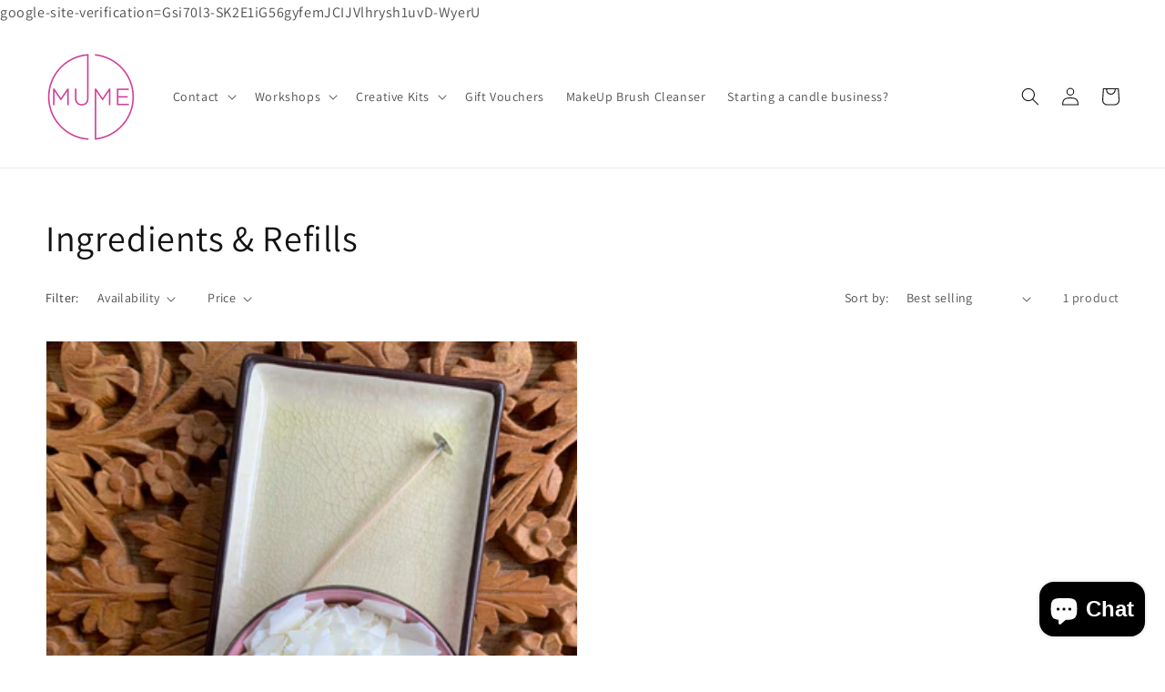

--- FILE ---
content_type: text/html; charset=utf-8
request_url: https://www.google.com/recaptcha/enterprise/anchor?ar=1&k=6LdEwsYnAAAAAL9T92sOraT4CDI-QIVuDYAGwdOy&co=aHR0cHM6Ly9tdW1lLmllOjQ0Mw..&hl=en&v=PoyoqOPhxBO7pBk68S4YbpHZ&size=invisible&anchor-ms=20000&execute-ms=30000&cb=slresirywoc7
body_size: 48983
content:
<!DOCTYPE HTML><html dir="ltr" lang="en"><head><meta http-equiv="Content-Type" content="text/html; charset=UTF-8">
<meta http-equiv="X-UA-Compatible" content="IE=edge">
<title>reCAPTCHA</title>
<style type="text/css">
/* cyrillic-ext */
@font-face {
  font-family: 'Roboto';
  font-style: normal;
  font-weight: 400;
  font-stretch: 100%;
  src: url(//fonts.gstatic.com/s/roboto/v48/KFO7CnqEu92Fr1ME7kSn66aGLdTylUAMa3GUBHMdazTgWw.woff2) format('woff2');
  unicode-range: U+0460-052F, U+1C80-1C8A, U+20B4, U+2DE0-2DFF, U+A640-A69F, U+FE2E-FE2F;
}
/* cyrillic */
@font-face {
  font-family: 'Roboto';
  font-style: normal;
  font-weight: 400;
  font-stretch: 100%;
  src: url(//fonts.gstatic.com/s/roboto/v48/KFO7CnqEu92Fr1ME7kSn66aGLdTylUAMa3iUBHMdazTgWw.woff2) format('woff2');
  unicode-range: U+0301, U+0400-045F, U+0490-0491, U+04B0-04B1, U+2116;
}
/* greek-ext */
@font-face {
  font-family: 'Roboto';
  font-style: normal;
  font-weight: 400;
  font-stretch: 100%;
  src: url(//fonts.gstatic.com/s/roboto/v48/KFO7CnqEu92Fr1ME7kSn66aGLdTylUAMa3CUBHMdazTgWw.woff2) format('woff2');
  unicode-range: U+1F00-1FFF;
}
/* greek */
@font-face {
  font-family: 'Roboto';
  font-style: normal;
  font-weight: 400;
  font-stretch: 100%;
  src: url(//fonts.gstatic.com/s/roboto/v48/KFO7CnqEu92Fr1ME7kSn66aGLdTylUAMa3-UBHMdazTgWw.woff2) format('woff2');
  unicode-range: U+0370-0377, U+037A-037F, U+0384-038A, U+038C, U+038E-03A1, U+03A3-03FF;
}
/* math */
@font-face {
  font-family: 'Roboto';
  font-style: normal;
  font-weight: 400;
  font-stretch: 100%;
  src: url(//fonts.gstatic.com/s/roboto/v48/KFO7CnqEu92Fr1ME7kSn66aGLdTylUAMawCUBHMdazTgWw.woff2) format('woff2');
  unicode-range: U+0302-0303, U+0305, U+0307-0308, U+0310, U+0312, U+0315, U+031A, U+0326-0327, U+032C, U+032F-0330, U+0332-0333, U+0338, U+033A, U+0346, U+034D, U+0391-03A1, U+03A3-03A9, U+03B1-03C9, U+03D1, U+03D5-03D6, U+03F0-03F1, U+03F4-03F5, U+2016-2017, U+2034-2038, U+203C, U+2040, U+2043, U+2047, U+2050, U+2057, U+205F, U+2070-2071, U+2074-208E, U+2090-209C, U+20D0-20DC, U+20E1, U+20E5-20EF, U+2100-2112, U+2114-2115, U+2117-2121, U+2123-214F, U+2190, U+2192, U+2194-21AE, U+21B0-21E5, U+21F1-21F2, U+21F4-2211, U+2213-2214, U+2216-22FF, U+2308-230B, U+2310, U+2319, U+231C-2321, U+2336-237A, U+237C, U+2395, U+239B-23B7, U+23D0, U+23DC-23E1, U+2474-2475, U+25AF, U+25B3, U+25B7, U+25BD, U+25C1, U+25CA, U+25CC, U+25FB, U+266D-266F, U+27C0-27FF, U+2900-2AFF, U+2B0E-2B11, U+2B30-2B4C, U+2BFE, U+3030, U+FF5B, U+FF5D, U+1D400-1D7FF, U+1EE00-1EEFF;
}
/* symbols */
@font-face {
  font-family: 'Roboto';
  font-style: normal;
  font-weight: 400;
  font-stretch: 100%;
  src: url(//fonts.gstatic.com/s/roboto/v48/KFO7CnqEu92Fr1ME7kSn66aGLdTylUAMaxKUBHMdazTgWw.woff2) format('woff2');
  unicode-range: U+0001-000C, U+000E-001F, U+007F-009F, U+20DD-20E0, U+20E2-20E4, U+2150-218F, U+2190, U+2192, U+2194-2199, U+21AF, U+21E6-21F0, U+21F3, U+2218-2219, U+2299, U+22C4-22C6, U+2300-243F, U+2440-244A, U+2460-24FF, U+25A0-27BF, U+2800-28FF, U+2921-2922, U+2981, U+29BF, U+29EB, U+2B00-2BFF, U+4DC0-4DFF, U+FFF9-FFFB, U+10140-1018E, U+10190-1019C, U+101A0, U+101D0-101FD, U+102E0-102FB, U+10E60-10E7E, U+1D2C0-1D2D3, U+1D2E0-1D37F, U+1F000-1F0FF, U+1F100-1F1AD, U+1F1E6-1F1FF, U+1F30D-1F30F, U+1F315, U+1F31C, U+1F31E, U+1F320-1F32C, U+1F336, U+1F378, U+1F37D, U+1F382, U+1F393-1F39F, U+1F3A7-1F3A8, U+1F3AC-1F3AF, U+1F3C2, U+1F3C4-1F3C6, U+1F3CA-1F3CE, U+1F3D4-1F3E0, U+1F3ED, U+1F3F1-1F3F3, U+1F3F5-1F3F7, U+1F408, U+1F415, U+1F41F, U+1F426, U+1F43F, U+1F441-1F442, U+1F444, U+1F446-1F449, U+1F44C-1F44E, U+1F453, U+1F46A, U+1F47D, U+1F4A3, U+1F4B0, U+1F4B3, U+1F4B9, U+1F4BB, U+1F4BF, U+1F4C8-1F4CB, U+1F4D6, U+1F4DA, U+1F4DF, U+1F4E3-1F4E6, U+1F4EA-1F4ED, U+1F4F7, U+1F4F9-1F4FB, U+1F4FD-1F4FE, U+1F503, U+1F507-1F50B, U+1F50D, U+1F512-1F513, U+1F53E-1F54A, U+1F54F-1F5FA, U+1F610, U+1F650-1F67F, U+1F687, U+1F68D, U+1F691, U+1F694, U+1F698, U+1F6AD, U+1F6B2, U+1F6B9-1F6BA, U+1F6BC, U+1F6C6-1F6CF, U+1F6D3-1F6D7, U+1F6E0-1F6EA, U+1F6F0-1F6F3, U+1F6F7-1F6FC, U+1F700-1F7FF, U+1F800-1F80B, U+1F810-1F847, U+1F850-1F859, U+1F860-1F887, U+1F890-1F8AD, U+1F8B0-1F8BB, U+1F8C0-1F8C1, U+1F900-1F90B, U+1F93B, U+1F946, U+1F984, U+1F996, U+1F9E9, U+1FA00-1FA6F, U+1FA70-1FA7C, U+1FA80-1FA89, U+1FA8F-1FAC6, U+1FACE-1FADC, U+1FADF-1FAE9, U+1FAF0-1FAF8, U+1FB00-1FBFF;
}
/* vietnamese */
@font-face {
  font-family: 'Roboto';
  font-style: normal;
  font-weight: 400;
  font-stretch: 100%;
  src: url(//fonts.gstatic.com/s/roboto/v48/KFO7CnqEu92Fr1ME7kSn66aGLdTylUAMa3OUBHMdazTgWw.woff2) format('woff2');
  unicode-range: U+0102-0103, U+0110-0111, U+0128-0129, U+0168-0169, U+01A0-01A1, U+01AF-01B0, U+0300-0301, U+0303-0304, U+0308-0309, U+0323, U+0329, U+1EA0-1EF9, U+20AB;
}
/* latin-ext */
@font-face {
  font-family: 'Roboto';
  font-style: normal;
  font-weight: 400;
  font-stretch: 100%;
  src: url(//fonts.gstatic.com/s/roboto/v48/KFO7CnqEu92Fr1ME7kSn66aGLdTylUAMa3KUBHMdazTgWw.woff2) format('woff2');
  unicode-range: U+0100-02BA, U+02BD-02C5, U+02C7-02CC, U+02CE-02D7, U+02DD-02FF, U+0304, U+0308, U+0329, U+1D00-1DBF, U+1E00-1E9F, U+1EF2-1EFF, U+2020, U+20A0-20AB, U+20AD-20C0, U+2113, U+2C60-2C7F, U+A720-A7FF;
}
/* latin */
@font-face {
  font-family: 'Roboto';
  font-style: normal;
  font-weight: 400;
  font-stretch: 100%;
  src: url(//fonts.gstatic.com/s/roboto/v48/KFO7CnqEu92Fr1ME7kSn66aGLdTylUAMa3yUBHMdazQ.woff2) format('woff2');
  unicode-range: U+0000-00FF, U+0131, U+0152-0153, U+02BB-02BC, U+02C6, U+02DA, U+02DC, U+0304, U+0308, U+0329, U+2000-206F, U+20AC, U+2122, U+2191, U+2193, U+2212, U+2215, U+FEFF, U+FFFD;
}
/* cyrillic-ext */
@font-face {
  font-family: 'Roboto';
  font-style: normal;
  font-weight: 500;
  font-stretch: 100%;
  src: url(//fonts.gstatic.com/s/roboto/v48/KFO7CnqEu92Fr1ME7kSn66aGLdTylUAMa3GUBHMdazTgWw.woff2) format('woff2');
  unicode-range: U+0460-052F, U+1C80-1C8A, U+20B4, U+2DE0-2DFF, U+A640-A69F, U+FE2E-FE2F;
}
/* cyrillic */
@font-face {
  font-family: 'Roboto';
  font-style: normal;
  font-weight: 500;
  font-stretch: 100%;
  src: url(//fonts.gstatic.com/s/roboto/v48/KFO7CnqEu92Fr1ME7kSn66aGLdTylUAMa3iUBHMdazTgWw.woff2) format('woff2');
  unicode-range: U+0301, U+0400-045F, U+0490-0491, U+04B0-04B1, U+2116;
}
/* greek-ext */
@font-face {
  font-family: 'Roboto';
  font-style: normal;
  font-weight: 500;
  font-stretch: 100%;
  src: url(//fonts.gstatic.com/s/roboto/v48/KFO7CnqEu92Fr1ME7kSn66aGLdTylUAMa3CUBHMdazTgWw.woff2) format('woff2');
  unicode-range: U+1F00-1FFF;
}
/* greek */
@font-face {
  font-family: 'Roboto';
  font-style: normal;
  font-weight: 500;
  font-stretch: 100%;
  src: url(//fonts.gstatic.com/s/roboto/v48/KFO7CnqEu92Fr1ME7kSn66aGLdTylUAMa3-UBHMdazTgWw.woff2) format('woff2');
  unicode-range: U+0370-0377, U+037A-037F, U+0384-038A, U+038C, U+038E-03A1, U+03A3-03FF;
}
/* math */
@font-face {
  font-family: 'Roboto';
  font-style: normal;
  font-weight: 500;
  font-stretch: 100%;
  src: url(//fonts.gstatic.com/s/roboto/v48/KFO7CnqEu92Fr1ME7kSn66aGLdTylUAMawCUBHMdazTgWw.woff2) format('woff2');
  unicode-range: U+0302-0303, U+0305, U+0307-0308, U+0310, U+0312, U+0315, U+031A, U+0326-0327, U+032C, U+032F-0330, U+0332-0333, U+0338, U+033A, U+0346, U+034D, U+0391-03A1, U+03A3-03A9, U+03B1-03C9, U+03D1, U+03D5-03D6, U+03F0-03F1, U+03F4-03F5, U+2016-2017, U+2034-2038, U+203C, U+2040, U+2043, U+2047, U+2050, U+2057, U+205F, U+2070-2071, U+2074-208E, U+2090-209C, U+20D0-20DC, U+20E1, U+20E5-20EF, U+2100-2112, U+2114-2115, U+2117-2121, U+2123-214F, U+2190, U+2192, U+2194-21AE, U+21B0-21E5, U+21F1-21F2, U+21F4-2211, U+2213-2214, U+2216-22FF, U+2308-230B, U+2310, U+2319, U+231C-2321, U+2336-237A, U+237C, U+2395, U+239B-23B7, U+23D0, U+23DC-23E1, U+2474-2475, U+25AF, U+25B3, U+25B7, U+25BD, U+25C1, U+25CA, U+25CC, U+25FB, U+266D-266F, U+27C0-27FF, U+2900-2AFF, U+2B0E-2B11, U+2B30-2B4C, U+2BFE, U+3030, U+FF5B, U+FF5D, U+1D400-1D7FF, U+1EE00-1EEFF;
}
/* symbols */
@font-face {
  font-family: 'Roboto';
  font-style: normal;
  font-weight: 500;
  font-stretch: 100%;
  src: url(//fonts.gstatic.com/s/roboto/v48/KFO7CnqEu92Fr1ME7kSn66aGLdTylUAMaxKUBHMdazTgWw.woff2) format('woff2');
  unicode-range: U+0001-000C, U+000E-001F, U+007F-009F, U+20DD-20E0, U+20E2-20E4, U+2150-218F, U+2190, U+2192, U+2194-2199, U+21AF, U+21E6-21F0, U+21F3, U+2218-2219, U+2299, U+22C4-22C6, U+2300-243F, U+2440-244A, U+2460-24FF, U+25A0-27BF, U+2800-28FF, U+2921-2922, U+2981, U+29BF, U+29EB, U+2B00-2BFF, U+4DC0-4DFF, U+FFF9-FFFB, U+10140-1018E, U+10190-1019C, U+101A0, U+101D0-101FD, U+102E0-102FB, U+10E60-10E7E, U+1D2C0-1D2D3, U+1D2E0-1D37F, U+1F000-1F0FF, U+1F100-1F1AD, U+1F1E6-1F1FF, U+1F30D-1F30F, U+1F315, U+1F31C, U+1F31E, U+1F320-1F32C, U+1F336, U+1F378, U+1F37D, U+1F382, U+1F393-1F39F, U+1F3A7-1F3A8, U+1F3AC-1F3AF, U+1F3C2, U+1F3C4-1F3C6, U+1F3CA-1F3CE, U+1F3D4-1F3E0, U+1F3ED, U+1F3F1-1F3F3, U+1F3F5-1F3F7, U+1F408, U+1F415, U+1F41F, U+1F426, U+1F43F, U+1F441-1F442, U+1F444, U+1F446-1F449, U+1F44C-1F44E, U+1F453, U+1F46A, U+1F47D, U+1F4A3, U+1F4B0, U+1F4B3, U+1F4B9, U+1F4BB, U+1F4BF, U+1F4C8-1F4CB, U+1F4D6, U+1F4DA, U+1F4DF, U+1F4E3-1F4E6, U+1F4EA-1F4ED, U+1F4F7, U+1F4F9-1F4FB, U+1F4FD-1F4FE, U+1F503, U+1F507-1F50B, U+1F50D, U+1F512-1F513, U+1F53E-1F54A, U+1F54F-1F5FA, U+1F610, U+1F650-1F67F, U+1F687, U+1F68D, U+1F691, U+1F694, U+1F698, U+1F6AD, U+1F6B2, U+1F6B9-1F6BA, U+1F6BC, U+1F6C6-1F6CF, U+1F6D3-1F6D7, U+1F6E0-1F6EA, U+1F6F0-1F6F3, U+1F6F7-1F6FC, U+1F700-1F7FF, U+1F800-1F80B, U+1F810-1F847, U+1F850-1F859, U+1F860-1F887, U+1F890-1F8AD, U+1F8B0-1F8BB, U+1F8C0-1F8C1, U+1F900-1F90B, U+1F93B, U+1F946, U+1F984, U+1F996, U+1F9E9, U+1FA00-1FA6F, U+1FA70-1FA7C, U+1FA80-1FA89, U+1FA8F-1FAC6, U+1FACE-1FADC, U+1FADF-1FAE9, U+1FAF0-1FAF8, U+1FB00-1FBFF;
}
/* vietnamese */
@font-face {
  font-family: 'Roboto';
  font-style: normal;
  font-weight: 500;
  font-stretch: 100%;
  src: url(//fonts.gstatic.com/s/roboto/v48/KFO7CnqEu92Fr1ME7kSn66aGLdTylUAMa3OUBHMdazTgWw.woff2) format('woff2');
  unicode-range: U+0102-0103, U+0110-0111, U+0128-0129, U+0168-0169, U+01A0-01A1, U+01AF-01B0, U+0300-0301, U+0303-0304, U+0308-0309, U+0323, U+0329, U+1EA0-1EF9, U+20AB;
}
/* latin-ext */
@font-face {
  font-family: 'Roboto';
  font-style: normal;
  font-weight: 500;
  font-stretch: 100%;
  src: url(//fonts.gstatic.com/s/roboto/v48/KFO7CnqEu92Fr1ME7kSn66aGLdTylUAMa3KUBHMdazTgWw.woff2) format('woff2');
  unicode-range: U+0100-02BA, U+02BD-02C5, U+02C7-02CC, U+02CE-02D7, U+02DD-02FF, U+0304, U+0308, U+0329, U+1D00-1DBF, U+1E00-1E9F, U+1EF2-1EFF, U+2020, U+20A0-20AB, U+20AD-20C0, U+2113, U+2C60-2C7F, U+A720-A7FF;
}
/* latin */
@font-face {
  font-family: 'Roboto';
  font-style: normal;
  font-weight: 500;
  font-stretch: 100%;
  src: url(//fonts.gstatic.com/s/roboto/v48/KFO7CnqEu92Fr1ME7kSn66aGLdTylUAMa3yUBHMdazQ.woff2) format('woff2');
  unicode-range: U+0000-00FF, U+0131, U+0152-0153, U+02BB-02BC, U+02C6, U+02DA, U+02DC, U+0304, U+0308, U+0329, U+2000-206F, U+20AC, U+2122, U+2191, U+2193, U+2212, U+2215, U+FEFF, U+FFFD;
}
/* cyrillic-ext */
@font-face {
  font-family: 'Roboto';
  font-style: normal;
  font-weight: 900;
  font-stretch: 100%;
  src: url(//fonts.gstatic.com/s/roboto/v48/KFO7CnqEu92Fr1ME7kSn66aGLdTylUAMa3GUBHMdazTgWw.woff2) format('woff2');
  unicode-range: U+0460-052F, U+1C80-1C8A, U+20B4, U+2DE0-2DFF, U+A640-A69F, U+FE2E-FE2F;
}
/* cyrillic */
@font-face {
  font-family: 'Roboto';
  font-style: normal;
  font-weight: 900;
  font-stretch: 100%;
  src: url(//fonts.gstatic.com/s/roboto/v48/KFO7CnqEu92Fr1ME7kSn66aGLdTylUAMa3iUBHMdazTgWw.woff2) format('woff2');
  unicode-range: U+0301, U+0400-045F, U+0490-0491, U+04B0-04B1, U+2116;
}
/* greek-ext */
@font-face {
  font-family: 'Roboto';
  font-style: normal;
  font-weight: 900;
  font-stretch: 100%;
  src: url(//fonts.gstatic.com/s/roboto/v48/KFO7CnqEu92Fr1ME7kSn66aGLdTylUAMa3CUBHMdazTgWw.woff2) format('woff2');
  unicode-range: U+1F00-1FFF;
}
/* greek */
@font-face {
  font-family: 'Roboto';
  font-style: normal;
  font-weight: 900;
  font-stretch: 100%;
  src: url(//fonts.gstatic.com/s/roboto/v48/KFO7CnqEu92Fr1ME7kSn66aGLdTylUAMa3-UBHMdazTgWw.woff2) format('woff2');
  unicode-range: U+0370-0377, U+037A-037F, U+0384-038A, U+038C, U+038E-03A1, U+03A3-03FF;
}
/* math */
@font-face {
  font-family: 'Roboto';
  font-style: normal;
  font-weight: 900;
  font-stretch: 100%;
  src: url(//fonts.gstatic.com/s/roboto/v48/KFO7CnqEu92Fr1ME7kSn66aGLdTylUAMawCUBHMdazTgWw.woff2) format('woff2');
  unicode-range: U+0302-0303, U+0305, U+0307-0308, U+0310, U+0312, U+0315, U+031A, U+0326-0327, U+032C, U+032F-0330, U+0332-0333, U+0338, U+033A, U+0346, U+034D, U+0391-03A1, U+03A3-03A9, U+03B1-03C9, U+03D1, U+03D5-03D6, U+03F0-03F1, U+03F4-03F5, U+2016-2017, U+2034-2038, U+203C, U+2040, U+2043, U+2047, U+2050, U+2057, U+205F, U+2070-2071, U+2074-208E, U+2090-209C, U+20D0-20DC, U+20E1, U+20E5-20EF, U+2100-2112, U+2114-2115, U+2117-2121, U+2123-214F, U+2190, U+2192, U+2194-21AE, U+21B0-21E5, U+21F1-21F2, U+21F4-2211, U+2213-2214, U+2216-22FF, U+2308-230B, U+2310, U+2319, U+231C-2321, U+2336-237A, U+237C, U+2395, U+239B-23B7, U+23D0, U+23DC-23E1, U+2474-2475, U+25AF, U+25B3, U+25B7, U+25BD, U+25C1, U+25CA, U+25CC, U+25FB, U+266D-266F, U+27C0-27FF, U+2900-2AFF, U+2B0E-2B11, U+2B30-2B4C, U+2BFE, U+3030, U+FF5B, U+FF5D, U+1D400-1D7FF, U+1EE00-1EEFF;
}
/* symbols */
@font-face {
  font-family: 'Roboto';
  font-style: normal;
  font-weight: 900;
  font-stretch: 100%;
  src: url(//fonts.gstatic.com/s/roboto/v48/KFO7CnqEu92Fr1ME7kSn66aGLdTylUAMaxKUBHMdazTgWw.woff2) format('woff2');
  unicode-range: U+0001-000C, U+000E-001F, U+007F-009F, U+20DD-20E0, U+20E2-20E4, U+2150-218F, U+2190, U+2192, U+2194-2199, U+21AF, U+21E6-21F0, U+21F3, U+2218-2219, U+2299, U+22C4-22C6, U+2300-243F, U+2440-244A, U+2460-24FF, U+25A0-27BF, U+2800-28FF, U+2921-2922, U+2981, U+29BF, U+29EB, U+2B00-2BFF, U+4DC0-4DFF, U+FFF9-FFFB, U+10140-1018E, U+10190-1019C, U+101A0, U+101D0-101FD, U+102E0-102FB, U+10E60-10E7E, U+1D2C0-1D2D3, U+1D2E0-1D37F, U+1F000-1F0FF, U+1F100-1F1AD, U+1F1E6-1F1FF, U+1F30D-1F30F, U+1F315, U+1F31C, U+1F31E, U+1F320-1F32C, U+1F336, U+1F378, U+1F37D, U+1F382, U+1F393-1F39F, U+1F3A7-1F3A8, U+1F3AC-1F3AF, U+1F3C2, U+1F3C4-1F3C6, U+1F3CA-1F3CE, U+1F3D4-1F3E0, U+1F3ED, U+1F3F1-1F3F3, U+1F3F5-1F3F7, U+1F408, U+1F415, U+1F41F, U+1F426, U+1F43F, U+1F441-1F442, U+1F444, U+1F446-1F449, U+1F44C-1F44E, U+1F453, U+1F46A, U+1F47D, U+1F4A3, U+1F4B0, U+1F4B3, U+1F4B9, U+1F4BB, U+1F4BF, U+1F4C8-1F4CB, U+1F4D6, U+1F4DA, U+1F4DF, U+1F4E3-1F4E6, U+1F4EA-1F4ED, U+1F4F7, U+1F4F9-1F4FB, U+1F4FD-1F4FE, U+1F503, U+1F507-1F50B, U+1F50D, U+1F512-1F513, U+1F53E-1F54A, U+1F54F-1F5FA, U+1F610, U+1F650-1F67F, U+1F687, U+1F68D, U+1F691, U+1F694, U+1F698, U+1F6AD, U+1F6B2, U+1F6B9-1F6BA, U+1F6BC, U+1F6C6-1F6CF, U+1F6D3-1F6D7, U+1F6E0-1F6EA, U+1F6F0-1F6F3, U+1F6F7-1F6FC, U+1F700-1F7FF, U+1F800-1F80B, U+1F810-1F847, U+1F850-1F859, U+1F860-1F887, U+1F890-1F8AD, U+1F8B0-1F8BB, U+1F8C0-1F8C1, U+1F900-1F90B, U+1F93B, U+1F946, U+1F984, U+1F996, U+1F9E9, U+1FA00-1FA6F, U+1FA70-1FA7C, U+1FA80-1FA89, U+1FA8F-1FAC6, U+1FACE-1FADC, U+1FADF-1FAE9, U+1FAF0-1FAF8, U+1FB00-1FBFF;
}
/* vietnamese */
@font-face {
  font-family: 'Roboto';
  font-style: normal;
  font-weight: 900;
  font-stretch: 100%;
  src: url(//fonts.gstatic.com/s/roboto/v48/KFO7CnqEu92Fr1ME7kSn66aGLdTylUAMa3OUBHMdazTgWw.woff2) format('woff2');
  unicode-range: U+0102-0103, U+0110-0111, U+0128-0129, U+0168-0169, U+01A0-01A1, U+01AF-01B0, U+0300-0301, U+0303-0304, U+0308-0309, U+0323, U+0329, U+1EA0-1EF9, U+20AB;
}
/* latin-ext */
@font-face {
  font-family: 'Roboto';
  font-style: normal;
  font-weight: 900;
  font-stretch: 100%;
  src: url(//fonts.gstatic.com/s/roboto/v48/KFO7CnqEu92Fr1ME7kSn66aGLdTylUAMa3KUBHMdazTgWw.woff2) format('woff2');
  unicode-range: U+0100-02BA, U+02BD-02C5, U+02C7-02CC, U+02CE-02D7, U+02DD-02FF, U+0304, U+0308, U+0329, U+1D00-1DBF, U+1E00-1E9F, U+1EF2-1EFF, U+2020, U+20A0-20AB, U+20AD-20C0, U+2113, U+2C60-2C7F, U+A720-A7FF;
}
/* latin */
@font-face {
  font-family: 'Roboto';
  font-style: normal;
  font-weight: 900;
  font-stretch: 100%;
  src: url(//fonts.gstatic.com/s/roboto/v48/KFO7CnqEu92Fr1ME7kSn66aGLdTylUAMa3yUBHMdazQ.woff2) format('woff2');
  unicode-range: U+0000-00FF, U+0131, U+0152-0153, U+02BB-02BC, U+02C6, U+02DA, U+02DC, U+0304, U+0308, U+0329, U+2000-206F, U+20AC, U+2122, U+2191, U+2193, U+2212, U+2215, U+FEFF, U+FFFD;
}

</style>
<link rel="stylesheet" type="text/css" href="https://www.gstatic.com/recaptcha/releases/PoyoqOPhxBO7pBk68S4YbpHZ/styles__ltr.css">
<script nonce="mPl4MjKkYxsU08hzEAfGWg" type="text/javascript">window['__recaptcha_api'] = 'https://www.google.com/recaptcha/enterprise/';</script>
<script type="text/javascript" src="https://www.gstatic.com/recaptcha/releases/PoyoqOPhxBO7pBk68S4YbpHZ/recaptcha__en.js" nonce="mPl4MjKkYxsU08hzEAfGWg">
      
    </script></head>
<body><div id="rc-anchor-alert" class="rc-anchor-alert"></div>
<input type="hidden" id="recaptcha-token" value="[base64]">
<script type="text/javascript" nonce="mPl4MjKkYxsU08hzEAfGWg">
      recaptcha.anchor.Main.init("[\x22ainput\x22,[\x22bgdata\x22,\x22\x22,\[base64]/[base64]/[base64]/ZyhXLGgpOnEoW04sMjEsbF0sVywwKSxoKSxmYWxzZSxmYWxzZSl9Y2F0Y2goayl7RygzNTgsVyk/[base64]/[base64]/[base64]/[base64]/[base64]/[base64]/[base64]/bmV3IEJbT10oRFswXSk6dz09Mj9uZXcgQltPXShEWzBdLERbMV0pOnc9PTM/bmV3IEJbT10oRFswXSxEWzFdLERbMl0pOnc9PTQ/[base64]/[base64]/[base64]/[base64]/[base64]\\u003d\x22,\[base64]\\u003d\x22,\x22InzCgGE3wqbDtGPDlMKrw5jCpV4lw7DCqj0Fwp3Cr8ORwoLDtsKmBXvCgMKmPRYbwokUwr9ZwqrDslLCrC/DokVUV8KBw7wTfcKHwpIwXWXDlsOSPDdSNMKIw53Djh3CuiUBFH9Sw6DCqMOYbMO6w5xmwrVywoYLw5tybsKsw4rDtcOpIhrDrMO/wonCkMOnLFPCj8Khwr/[base64]/Dp8OpNMKgwqZMwrfCi8Odw5fDrAwaNV3DrWc/wrPCqsKuU8KTwpTDozLCu8KewrrDtcKNOUrCqsOyPEkHw70pCFnCl8OXw63DjMO/KVNAw4g7w5nDvGVOw40DTlrChQJdw5/DlGHDnAHDu8KkaiHDvcOXwozDjsKRw50SXyAvw68bGcO6R8OECXvCqsKjwqfCpcOOIMOEwoU3HcOKwr/Cj8Kqw7pJMcKUUcKWUwXCq8O0wr8+wodWwoXDn1HCssOow7PCrwLDv8Kzwo/DnMK1IsOxcn5Sw7/CuRA4fsKGwqvDl8KJw5rCvMKZWcKXw4/DhsKyBsOlwqjDocKIwr3Ds340FVclw6fCvAPCnEcUw7YLOAxHwqc8QsODwrwSwqXDlsKSKcKcBXZ4T2PCq8ObLx9VasKqwrg+G8Oqw53DmU0RbcKqB8OTw6bDmD3DosO1w5pqLcObw5DDtjZtwoLCvsOowqc6OTVIesOWWRDCnHALwqYow6XCsDDCiibDiMK4w4U/wqPDpmTChcKDw4HClhvDlcKLY8O8w58VUX3ChcK1Qw8SwqNpw7LCgsK0w6/DncOMd8KywqR1fjLDu8OEScKqb8OOaMO7wpvCiTXChMKow4PCvVlBHFMKw4xkVwfCr8KBEXlJIWFIw5djw67Cn8OaFi3CkcO+KHrDqsOTw6fCm1XCpcK2dMKLV8K2wrdBwoIRw4/Duh3CvGvCpcKvw5N7UFJnI8KFwrjDjkLDncKWOC3DsXQawobCsMOiwpgAwrXCl8Odwr/DgyHDhmo0aXHCkRUYD8KXXMOnw60IXcK/WMOzE3gfw63CoMOYWg/CgcKywq4/X0DDucOww45dwrEzIcOYA8KMHjXCmU1sEcKrw7XDhB9WTsOlLcOEw7A7csOtwqAGI0oRwrs4Rj/CnMOyw6FsWiDDmXdjCjDDixstNMOwwrXCogIfw43DsMKew5oII8Kmw47Dq8OAMcO0w5XDszXDoSAlVMKjwppxw65tH8KHwqo7fsK+w6zCnFh6IWjDjCA/EFxew5/[base64]/w4tew7fDs8OQw6ZSw4NFwp4Bw5bDrmVkw6sww4rCt8KZwrHCqzDCjF7CvAHDllvDhMO8wrHDoMK9w4VrCxYWO1JwTnzCrgfDo8OYw6rDlcKhbsKFw4tAHBfCsk0HZyvDtWB+V8OSC8OwLwLCuVLDjifCql7Drh/ChcO/K396wqLCsMOcZVfCncK7XcOlwo1TwpHDvcO3wr7CtcO7w4TDt8KlPsKudCPDmMKVb08Ww7vDqznCjcK/KsKLwqsfwqDCtsOQw54EwpLChmI1B8OGw7o7HlwZeWILbXhpB8O3w6tqKBzDiWLDrik6GzjCgcOGw4sUFkxtw5AlfnMmHClHwr9+w54Aw5Ufwr/Ck1jDkmHCt07Cvh/[base64]/CpcKawpfDsUbDkhfDlTssw65ILcOQdcKzwqPCrTHCtsOEw7l+QsK8wpHCl8KcYXcdwrzDuEvCsMKQwoJ/wpkJH8KwCMKaLMO6TQc3wqZVBMK8wq/Cp1PCsDNGwqbChMKkHcOzw6cHZcK/[base64]/OwozEH7CicO4NcOPwqEpGcKCDWHDn8O1KcKMITLDin/Co8Oww5XCsFXCocOwJMOtw73CjhwZJSDCnxYEwqnDtcKJY8OIY8KHPsKbw4TDgVfCosOywpzDoMKSEWNAw4/Cq8OxwofCuTIVa8OYw4TCvhFywoLDqcKqw7LDj8OVwoTDiMONKsO9woPConfDilLCgQERw6sKwrjCukAtwrvDscKOw6PDjAZOHGh1DsOuU8KDS8OVbMKLVQRvwoVjw5UjwrJIAXXDqT4IPcKrK8K9w6wfwqjDrcK1Q0/CvBIfw5MCwrjCg1RRwphYwrUCF1zDkVldF0dIw5DDnMOAFsKdPlbDtMOtwqFnw57DksOVJcKhwppUw5M7HTU+wqZfKFLCi3HClgHDl0rDhhDDsWo5w57CiD/[base64]/[base64]/DusO8wrt1W8OXQi/DsMOqwq5JN8OEw7PDmcOBVcKvwr1wwrJYwq8ywrvDq8KBw4IGw5nClTvDslUjw7LDhljCrxpDCWjCpFHDocOXw4jCm17CrsKGwpbCrX/DpMOHdMKRw4jCgsOCOxFowrLCpcO7fFrDkyMsw7fDpAojwq4XCSnDugFsw5IQE1rDmxTDqHbCiF9oH1gsA8O5w793LsKoTgzDicOJwpnDr8OOTcOca8OawqLDgxjCnsOye0Ffw7nDkx/ChcKNFsO8R8ODw6DCtsOaDcKIw5bDgMOQTcORwrrCgcKUwozDoMO9XRoDw4/Dqi/[base64]/Lz08wqh6d8Kiwq3DlTteF8O5KzLDhMKXwoFHw6NmD8OjH0/DoTrCtjEcw7Arw5LDo8KZw4vChHdBI1pDRcOCAcK8AcOAw4zDoA9Lwo/ChsKgdxAxWcOwTsOawrbDicOiLj/Dk8Kfwp4cw4MvWQDDm8KWRSvCpXMKw6bCucKtf8KJwo/CmxASw7bCksKTHMKaccO1w4Exd1fCv0wMT2BuwpzCrwgzOsKSw6LCpjbDgMO1wocYOw3Cvk3Cv8OZwqstCmBMw5Q2bUTDuxrCrMO6Di4SwqjCvQ8/b3c+W3okSwzDoxNZw78IwqkfJ8KVwosrdsONAcKTwqBFwo0MWwg7w4fDintIw7NbO8Obw4UEwo/DrlDCnjEXf8O/[base64]/CisK8dSbDp2PDqz1iL8KIw44tw4Ylw7UpwqcgwrMGQX12Jn4SdcKqw47Du8KfWHjCmk7ChcKlw59fwpnCo8K+KgPCnWRMOcOlIsOcIBvDgTsFEsOGADnCl0HDmngnwoI5dVbDh3B/w7ZoGXvDnGXCtsKLYg7Co0rDnm7CmsOhL0hTGHZnw7IUwrc0wrZkNQFBw7vChsOpw77CnBA4wr4wwr/[base64]/[base64]/CigzCuBU/XcK2w7/DpsOhw5Bew4dBMMKTw5N/[base64]/CtMOvHE8iw7nDt8OVw4YYbcORw7/CnBAyVFDDnTjDr8O3w5AQw67DvMKawrHDgTbDn0HCpyjDssOAw61pw5ppRsK3wpBcGx1oLcOjBHkwPMKqwrARw4fCsSDDjS3Dv3DDiMO2wq7ChGXDvcKEwqDDnE7Dg8Obw7LCohMaw6Elw7l5w6MYXloRFsKmw6E1wrbDq8O7wqnDk8KCShjCqsK/Rj83Y8K3W8KedsKHw5l8PsKHwpMLLUfDvMKawpLCvTJawrTDknTDoSfCrS8OJEdFwpfCnV/[base64]/DtUF6w6bCp25ow7bCtcKoB0LCgcOsw53DmSRhLjhnwppROWjDgkwkwqjCisK2wojDvknCocOhRjPCpQvCvgpPHCZjw5A2R8K+NMKmw6TChirCgEfCiQJ/d3YQwpohAcKYwqhow6wsRFJNa8OfeljCmMOiXUQOwqbDn2DCjkrDjS/DkX14SEE+w7VVwrvDp37CoGbDhcOqwrNOwpzCiF8IOw5Jw5zCjn0OKRlpGzHCjcOGw4shwr01w5oWBMKIJ8Kiw5sDwpAven/DtcOVw4lEw7DDhDw9woQlbcKVw4HCmcKpS8KmKn3DjMKMwpTDkyJjX0oQwpc/NcKMGMK8cSnCkcOBw4PCi8O5QsOTdlsANRdewoPCkx4ew6fDgWLCm14nwrzDjMOAw7XDtGjDqsObP2cwOcKTwr3DjEFbwo3DqsO6wrbCr8OFHA/DlTlpKiNEVQ3Dm1bCrmjDiXgOwqsKw5bDksOIbnwMw4TDq8OUw7M4cFvDrcKeSsOKbcOSEcKlwr9kDQcZw69Sw7HDqEfDusKbVMOVw7rDuMKww7XDiABRQWhfw6lQBMKTw4V2exfDnRXDssOgw6PDvsOiwoXDgcK5MyTDisK/[base64]/[base64]/DhWfChXPDhMO8HMOEZGVGf3lJwojCoDlKw6DDvMOLRsOvw5/Cr0piw7pRaMK4wrFfETFMIhrCpHTCgnJtQMO6w690UsOswq0jXWLCuXcLw5LDisK4OsKjEcKPdsOrwqbCvsKLw51iwqYRfcO/fmHDr21IwqDDuinCtxxVw6ckAcK3wrNowpzDo8OIwotxYDAAwpHCusOgXi/DlcKFbMKWw6o/[base64]/Cl8OIw6jCrMOaUsKmdmI7woAJwpAVUcK4wohuIgV7w5BaY1c9FcOLw53DrMOCd8OMwpPDowrDnEXCrQ3ClCVifcKow6ZqwrY/[base64]/A8KxwqvDkjx7O2NDM8OnwqkowooMw5LCu8OQw78wZ8OVdcO8AC/DtcOSw7Fze8OieS1PX8O3BgfDkiIdw4cFKsOxEcO0wr1VamsIWsKVHQHDkB9xTi/[base64]/w5c4wrAkaw1xLH3CjsKgwrM2QmTCj8OlYcO/wr3DuMOyWsOlYRTDrlzCqA94wqHCvsO7WC/[base64]/CqcK3C8Kfw7VjwqoldD59w5bDuXgII8KXPMKoenNnw7YTw6XCjsOmCcOfw7poNcODE8KEZBh3wp7ChcKGJsK6FsKICcOCY8OWbMKbOHY5F8Kqwosgw63CqMK2w6FHIDLCtMO6w6jCri16BhEUwqbCv2N4w7fDmDHCrcKWwrZCcyvCi8KpezbDp8OGAW/[base64]/w6hWVxfCnMOKwp/Cu8KCw6nDpmTClBXCmhnDtm/DvQPDmMOKw5bDtzvDhDxre8K4w7XCtEfClBrDo1YgwrMwwpnDgsOJw7zCqQZxX8Osw7DCgsK/X8Opw5rDkMOVw47DhH8IwpIWwrNLw50BwrXCsBxwwo5qO1zDgMOAPG7DjETDlcKIFMOmwpUAwogUZsK3wpnDsMKVVEHCjBJpGA/DikVXwpwEwp3CgE4BXVzCpX9kCMKrYT9pw5l2TQNOwqPDnMOzF0p6w7xXwoZCwrgzN8OzU8O8w5nCjMKcwpHCrsOmw6RswoHCozB4wqfDrTrCosK1IjPCpFDDsMOtAsOOKzM7w64Jw4Z7OG/Cqy5jwoAIw51RWSgMeMK+CMOAbsOAF8O1wrg2w6bCm8OeVl/CrCNZwo4UCMKmw5fChGB+EUnDlwPCgmBWw6/DjzgdcsOLGGfCgnPCiAxOfRHDi8OJwohzbcKxAcKGwq9+wqM/wos8BEsowqDDqsKRwpPClXRrwqXDth9TaEVlf8OUwo3Ci2rCoSxswp3DqxwsfmQmG8OBLXPCqMKwwqfDnMOBTVjDpXpAC8KLwo0Ld3TDscKCwrpPOm1vZ8OTw6jChDHCr8OWw6YKZznCh1wWw4twwqEEJsOxLDfDnAPDtsK2wroSwp11NyHCqsK2XTHDrMO/w4zCtcKlQQVSCsKSwozDqG4CVBcmw4s6B2vDml/CqCAZccOLw75Tw7HCnC7DsnDCpyrCim/CkyfCt8KybsKOeQ4Ow4s6NDdnw4Qow6EKFsKUPhQOa3ATPx8VwpvCqGzDkyTCn8O5w74gw7g9w77DmMKaw49tF8Osw5rDtMKXG3/CkTXDuMKPwrFvwosCw4tsE3TCiDMIw4UALCnCqsO4QcOHXF3DqXkYZsO8wqEXU3s6McOVw6fCmQUNw5XDiMOCw6XCn8KQWR0FU8KswoXDocOXVg3DkMO4w4fCljfDuMOtwr/[base64]/UcOMHgnDn8Kawqd2wq/DisKAw4wawrrDkkl+w5dxwoJmwr01fB7CmjrCuj/Ciw/[base64]/Dpnh6wr/[base64]/w7nCs8KreF3DliZtOsOJY8KNwpLCgcOfZh9dD8O/w6TDnA7DiMKaw6fDgMOke8KBIzMAZAoqw6jCn1hfw6vDpsKOwoNEwqEqwqbCrwPCvMOMW8KLwrZ1dx8lMMKrwp5Tw4bCqsKjw5JpCcOoGMO+XEnDmsKIw7HDrCzCvcKUI8OqWcOcKWlCfDojw4lVw5Fkw4LDlznCnywGC8OWaRrDoVsRXsO6w6/CsBt3wrHCjkQ+WU7DgQnDlBkSw4lnUsOuVx5KwpEaIh9LwrDClh/Di8OZw7FsNsOHLMOkE8O7w4UQAMKew7jDo8KjTMKEw7LDg8O6GXTCn8Kfw5I8RD/CghrCuCQ9OcKnbHEUw7PCg0/[base64]/Ch8KAwpkWwr7Dswkkw6FKPHQ3VgzCikrCpx4cw50tYMOZKScMw53CmsO5wo7DniElQMO/w4lWamNzwqbCpsKewoTDmcKEw6TCh8O6w7nDlcKjTUkwwrjDiixdL1bDgMOKLsK+w5LCjMOMwrgVw5bCpcOvw6DCq8OCXTnCk3csw7PDrXnCvFvDn8Ozw70kRMKMV8KGC1bChiosw4XCk8OKwpJWw4nDtcOBwrXDnk48K8Ojw7jCt8Ouw5VtecOGU3/[base64]/CkcKIw4RbKDc3IVHCuU0mw7/[base64]/OSPDgX5Bw7TCocKPWkwCccOiOcKESQ57wq/Cj2pXciFhI8KDwpbDiDAhw7Elw7ZIR0HDkAvDrsKSdMK6w4fDm8Odw4fChsOcHCXDqcK8VWnDnsOKwrV7w5fDiMKHw4MjVcO1wo9mwo8GwrvDpHF+w6REesOPwr9SH8O3w5LCq8OUw7IpwrrCksOrcMKHwoF4wo7CvzcPecOzw7Yaw5vCnmXCoW/DiycywrQMX0zCrCnDsBoLw6HDi8ODaVl3wrRUdUzCkcOxwpnCgkTComTDuTfCi8K2wrltw4BPw6TClG3DusKUPMKGwoIYem9mw5k5woZmT2hdW8KCw6d0w7/DvC8hw4PCgFrCiw/CgFFTw5bCrMK+wq3DtQYawpo/[base64]/CvELDjETDkcK5w53DoS5awrRhS8K5YMK8K8O1w5nCu8KMdcO6woFpLlZUe8KgF8Oiw6odwrRjY8KnwrIjXC1Aw7J3WsKMwpUMw5rDtW1KTj3DtcOFwoHCvMOmBR7CiMOKwospwqMHw49aM8OwQXhvfsOObcKMBsOaMh/Cv2smw73DnFoNwpJIwrYFw6fCvGEOCMOTwrnDplc8w6zCokPCnMK/Fi7DgsOiMGRaXEMDKMKNwqDDjVvCjMOrwpfDlmfDm8OgYD3DnChiwphlw4hHwqnCvMKywoQkNMKLexfCvHXChg/CgwLDrQQvw5vDi8KwZzc6wrFaacOjwqR3WMONVTthSsOGcMOrXsOaw4PCmVzCqwsoDcOYZjPCqMKbw4XDuW9gwpxbPMOAPsOpw5/DiT9Iw6/DqS1Qw67CqcOhwozDgcOFw67ChWzDqTtfw57CrAHCocKoGl85w7HDk8KWLXzCpMOawoc6MRnDuFzCrsKXwpTCuSkiwrPClBTCi8O/w7A1w4NFw5PDs04LFMKHwqvDiEx9SMOHe8OwegvDosKsFW/Cj8KXwrAGwqkvFSfCqMOZwqg/FMOpwrg/QcONU8OGC8OoIjBPw5EVwqxDw7bDkXnDmTPCu8KFwrPCh8KgEsKrw6vCuFPDucO9R8KIdGpoNzoGZ8Kswr3Dhl83w6fCugrCtyfDnVgswqXDpcOBw681GCg4w5bCrALDicKNIx8Aw4lPOcKHw482wq15w5vDl03Dl2Fdw5gOwpwSw4/[base64]/[base64]/ClDd/[base64]/DkMKZVCIJw4wSwo7Cr2E0FUTCgATCnMO7w7XClwRUC8K7K8O0woHDpXPCvHHCp8KMBAsNw69xSE/Dr8OECcOGw6nCvBHCvsKmw58KeXNcw4XCq8OYwr8Sw5vDn1nCnyHDpEMtw43DqMKBw5TDqcKfw6/CpSYTw68qOsKfKWTCnSPDpURZwoYBDkA2B8KawpZQI3Ucbn7CrQXCicKnIMK/[base64]/w4tAPsKHc8O2w7vCrlnCvFAmPMKUw67DgT8IJ8KWKsO+KXIAw4fChsODBBzCpMObw4IXAwfCmsKhw6pAY8KJRDDDq1tdwo10woHDrMOYTsOxwq7CgcKIwrHCoVdVw4/CkcKwCDbDncKSw7xxNsK7OBgDZsK0eMOtw47Dn3oqHsOmYMOuw4/CtErCjsOOWsOvOCXCu8KDOMKXw6InXgAycsKfJcO7wqfCucKjwp9GWsKJecOuw4hKwrnDh8KyWmLDgQhpwoRFUnlHw67DjCbCisOPekRJwosaDGvDhsOywoLCoMOVwrfCv8KNwpbDtTQ8wq/Cj23CkMKDwqU6RyXDsMOFwrnCpcKJwrF/[base64]/CssKbwqgZw4TDjcOew63DmMOyEMOYKmrDlnoAwqnCoMK0wpxKwr/DgcOUw5wmLT7DpsKtw5QIwq94wonCsQ9qw5EawpbCi31ywpYFO1zCmsKqw6ALLWkDwobCosOBPAl9M8KCwpE5w49RcAJ+ScOPwrUcOk59HT4Lwr9+ZMOCw6Vwwqkyw5/CtsKBw4N1N8KjQGrCrsONw73CrMOQw6NECcOvRcOSw4TChy5vBcK6w43Dt8KDwpEJwo/DlToxcMK9TWoPCMOBw40SHcOTecOSGHnChnJbGsKHVCjDqcOQIgTCkcK0wqHDsMKLEsO4wq/Dh1fCm8OawqXDgzzDlRDCi8OZGMKpw4A/[base64]/QWPDvMK8w5vDhnUGwqo6b8K1wpxBZnTChMK2GEFhw6DCnV0kwprDuVfCsTXDqxzDtAVrwrnDu8KuwrrCmMO4wo0AbcOvQsOTY8KTPxPCoMKlCxt6wpbDtTt8wqg/HCQlPndXwqHCqsOUwpDDgsKZwpZKw5U1axUhwqZFKBjCr8Oswo/Ds8KQwqLCryXDmnkAw6fCkcOoGcOWVwbDnX7Dp0vDuMKgf0RSFkHCqgbDpcK7wp42UQRFwqXDmwQ6M1/Cv0HChgYnCGXCjMKkZ8K0eC5iw5VwTMOwwqZpdlRtGsOHw63DvsKYCCF4w5/[base64]/Dj8KWTgLDiMOFwp0cA8OzOsKBwqHDs8OBHsOOQwhHwrQVfcOGYsKrwonDuTpjw5t1AzBvwp3DgcKhPMORwpoOw7XDqcOTwr3DmAJ+OcOzWcOROkLDqB/Ci8KUwpPDrMK6wqzDjsO5BXMdwol6SQp0b8OPQQvCu8OTVMKoasKlw7DCuWzDhCYPwph8w51RwqPDsTpJEMOXwonDq35uw4V0PMKfwrfCvcOOw4hSG8K5J11pwqTDo8KBUsKNdsKYGcO2woIpw4LDmnwCw6BSUxJ0w4vCqMO/[base64]/Cr8KEw5bCgxExw7BdwqUJF25rIRR8w6bDu1jChCHCjAjDgmzCs1nDqHbDg8Oqw5tcHBfDjjF7XcO6w4A6wrHDtsK/[base64]/dMKBecKywqkhWGbDgU/CiUzDgsO6UzFAYxERwqjDpFs+csKFwqRYw6U7wonCjBzDpsO+ccOZZcKbIsKDwrsFwo4Xb1QhK2BFwoFLw6Uhw4RkbETDpcKAScOLw64EwqPDisKzw4HCnkJsw7/Dn8KXFcK6woTCoMK/F1fCsF/DqcO+wprDsMKSPcKINA7CjsKOwr7DtAPCncO1ExDCg8Kbbxpmw640w6LDkm7Dt0vDrcKzw48VAFLDqg/DlsKibsKCTsOrQcOWQyDDnyN/wpxFP8O0FBpiXQtAw5bCj8KZHm3Dg8OLw43DqcOnanI6XT/DgsOtQcOnXgcmKkVawp3Cp0d8w7bDuMKHNVM1wpPDqcKTwpEww4ktw4fDm0xpw6xeNB5Dw4TDg8KrwrPDtF3DuxljcMKbIMK8wr7DlsOewqImH1MiV1oIFsOYEsKWbMO3KGbDk8KTfMK4KsOCwr3DpAHChCYSfk8cw5DDtMOvOxPCkcKuAF/CtsKxYyXDnEzDtTXDsSjCkMKPw60Hw6LCuXRpdmHDp8OlYMKQw6xWK0DDlsKYPj41wrkIH2UENE8Kw5fCn8OCw5Vfw53ClMKeLMO/M8O9MT3Dq8OsB8O5CcK6w5ZEQDTCm8OuGsOMB8K5wqxXKyx7wrvDunYuF8OxwpjDl8Kawp96w6vCmzx7AiYSL8KnP8Kaw7sQwotoT8K6dktcwqjCkWXDjlbCvcO6w4fCt8KDwrotwoB/U8Obw6TCjsK/QTbDqD5IwqnCpVdkw5NsS8OsU8KUECs1w6FfesOswp3CtMKBEcKiLMKtwo0YdHnCt8ODAMKncMO3JjI3wqJ+w5gfGsO3wqbCpMOLwqRfMMOCYAo5wpEmw6rCi2TDl8Krw5I0wqTDi8KSKsOgEsKUcwR9wqBScSbDvsKzOWVAw5PCucKNd8OTIxXCo2/DvBwKTsKLScOpV8OrFsOURcKTOMKmw6zCkDHDuFzDlMKqRETCv3fDocKtL8K1w5nDuMOgw4NYwqjCvUMAP3DClMKfw4nCgBrDksKqwpcQK8OjBsOqbcKaw6dHw77Dk2fDkGHCvVXDrTrDgwnDnsOAwq9Sw4zCk8Obw6dSwrVUwq4QwpgKw5zDlMKiWi/DjT/CsCHCh8OqWsOvUMKbCMOjWMOYAsOZJwhlYTbCm8KtTcOYwoYnCzEsK8OuwqB8A8OqBsO9DMKnwr/ClMO3w5UMTsOTHQbCsiTCvGHCtmfCrmttwosQZVMAesKIwo/DhV/DkgInw4jCmkfDl8OLX8KXw7BxwrvDj8OCwq8twprDicKewpZzwotjwrbDqsKDw6TCuxnChEnCu8KjWwLCvsK7VcOGwp/CtHnDn8Kmw7MOd8KYw7BKFMO5bcO4wo40FsOTw4/[base64]/CrsOow4Z0M8KifDc1D8Ovw7kow6XDhcORR8KGIh9Fw7zCqHjDll5rMyXCi8KbwrJHw6EPw6zCoGfDqsO+fcO0w70/[base64]/DocKiwrAkwr5/IBQnGcOww5bDpDTCkzATVQHCucK3VMKCw63DosKuw4rDu8OawpfCjVNRw4VoXMK8SsO0woTDmzsRw7wBasKrdMKZworDjMKJw55RCsOUwpc/LMO9aQUew6bClcOPwrfChQBkQXFqbcK2w5/DvR5jwqBEccOyw7h2ZMKrwqrCo2pJw5otwrQtw519wrfCghzCiMK6D1jClkXDj8KCEEDCh8OtYgXDu8KxcX4mwozChVjDp8KNXsKAHUzCmMK3w6HCrcKrwqzDkgcra3d0e8KALgd/wptrdsOWwr5wOW5Tw4vCv0AcJyNEw5/DgcO3O8Ozw6pQwoJXw544wqXCgn59Pz9UKmtVAW7Du8O+RCtRDlPDonfDoBvDg8O1AF1MZ10ofMK8w5/[base64]/[base64]/DuMKfekE7XFNXfcOmPg0Uw4lOecKcw7oVwo3DgyMbwqPClMOTw5jDosKSSMKlVA4UBDgTeRnDvMOpF0V2NMOmcHjDtsOPw7rDqGVOwrzCj8KlHjYlwpQFFcKwVcKGXh/[base64]/ClBLCoV5FHMKlwq3DjgjCuyLCn19vNMOCwp8CCh4pH8K4woMSw4zCosOkw55vw7zDrjYjwobCiAjCu8KXwpp9T2LCrQDDsXnCjxTDisOewrxnwr7CglpQCMK2T17DlwlZGALCrwfDp8Otw63CpMOJw4PDpCfChXUqc8OeworCocOSasK3w61MwqvCuMKDwqF/[base64]/[base64]/DuXXCvsOvbwvDg8OTHsKnwoXCnzLCvMOYCsOoBkPDglJgwo7DtcKDb8KIwrnCqMOdw6/DrR8hw4XClBk3wrFSwqVmwrfCvMKxCkXDq0pMQS1NSDlId8O/[base64]/CncKFGMKYw5HDisOPYn0dA8KCHcOaworCsnrDksKKVG/[base64]/[base64]/DlMOOfl87H8Kqfww+wqzDhQHCgMKBKXTCucOpKMOUw5zDicOMw4rDk8KewoPChExawr4gPMKuw5Mawq4kwq/CgQPDgMOyWwzCisKWTF7DgcOqc1xYLMOdT8Kxwq3Cs8Oww5HDg1lPNAvCq8O/wo1awpHDiF/CqsKzw6PDosOWwosyw7TDjsOQRGfDuQtEERHDoyp/w4RTEGvDkQ3CuMK+bzfDp8KZwqYZMgh4BMOWDsKEw5PDmcKIwozCmUslZlPCksK6B8Kfwop/S03CmsK8wpfDphEXfCjDpcOdWMK7w43CsWtHw6hxwrrCj8Kyb8Oyw6vDnQPClD4Pw7jDnRFPwrfDvsKywrvCi8KZRcODwr7Ch2fCqw7Cr35hwofDvm/CrMOQPncHBMOUw5jDgj5NfwbCn8OKAcKZwobChhLCo8OwbsOLXHpDY8KEZMO6WHRvTMOIccONwqXDnMOfwpPDrwEbw69jw43CkcOYBMKWCMKMG8OiRMOBYcOkwq7CoUnCnTDDszRjesK8w6jCjMKlwqLDi8KDIcOaw5nDoBBmMBzDhS/[base64]/[base64]/[base64]/[base64]/ClTjDqQxkHxnDk8Kow4rCjcK4wrxQwq7DkwnCq8OEwq3CrGXCpwrCsMOleztWNcOwwrdOwqPDjWNJw5BUwqo/EsOFw64WTCHCmsKUwptmwqMWQMOPDMOzw5NIwrg+w5hWw7fDjQ/[base64]/cEfDrsKDGsKGBAknacKuKyMFIwI0wobDgcOGK8OfwrJnOR/CoEzDh8KxFBBDwrNjG8KnGB/[base64]/DljTDhMOwacOWcsO/MWsDwqQ/[base64]/DlsKWwrvDlk4Kw5fDuMKRwpUSNcOMdcK+wpAVw5Byw6bDqMOrwoIFMX9PDMKOVBxPw4Vrwp00a2NCQyjCmErDv8KXw61rFjExwqvDt8OAw4QPwqfCgMO8wpVHT8OQGifDkCgLDVzDjmjCocORw7hXw6VLARM2wp/[base64]/CkMKeCMKywrnDkMORc8OPw5gzwr8ew4ZdPsKSwqxSw64APV7CgmrDm8OkDsOYwofCtxPCtBBBLkfDj8OXwqvDg8KUw73DgsO1wrvDhGbCthAhwqZ2w6fDi8OuwqfDscOcwpbCoSHDvsOeEXFpdDJRw6bDoBLDkcKzcMOLA8Olw53CssOyFcKgw4/CrVbDnMO9TsOrMx3Dg1IawoVQwpVnUMO5wqHCvDEmwotOHx1swoTCjTLDm8KPacOIw6PDsTwxUCbDpzdLbxfDrVR/w7cPbcOcwrZqYsKGwowwwrA/[base64]/w5/[base64]/CvsK9w4TCjsKUwqAuWGRxIH/Cu8OOwqkLWsKQXWUNwqU0w7nDpMKPwrcSw455wqTCiMO/[base64]/[base64]/Dt8KnZhLDuMKUwojCsk3Ds8KsfncYw5RFOsO1wrI4w4nDmgHDihU8ecOnwooPFsKBWGzCgx5Mw5nCp8OSBcKjwpLChknDrcO/[base64]/DhcOvwqwdwoLDpGbCscO0fsOJBkDDpMOxAsKcB8OYw4Iow552w6xCSnzCpFDCqijCicOuLX1vBAHClW82wpEeZUDCg8KdeiQ2ZsKuwqpPw57CkUvDlMKnwrZ+w4XCk8Kuwp9yLsKEwql4wrvCocOAfULCiGjDm8OuwqhVXwjCnMOlBg/DmcOkY8KPfjtqacK6wpDDnsK3KBfDuMOWwotuZRTDrMOnDjjCtMKjdyzDp8KEw5U6w4LDkWLDjXRHw5sQSsOpwoRBwq9GJMOQIHgLamcxU8OjUGw5XMO0w5kFSGLDk03CvlYJf21Bw5jCuMO9EMODw5FnQ8KpwoYjZh3CqEjCoWFTwrh0w7TCgR/CmsK8w4LDlhvCg1XCsTE5B8Osb8KLwpIkTSrDrcKuKsKKw4PCkxclw5TDicK2dB16woN/[base64]/CpQjCoMOYMsK2wovCjjJ8wpnCiMKaEMK/[base64]/wqbDh8OxGS8bKMKtYGfCqFfDmsKxwqxrw6A1wpM1wo3Dq8OxwoTDiWDDsRTCrMO/SMKTCAxVSH/DnTzDl8KPTFxRem93DnnCtxtQe08mw4PCksOHBsKzABc1wrrDhl3DmSLDusK5w5XCiU93LMOQw6grbMKQHBbCgk7Ds8KKwqpfw6zDsF3Cq8OyYU0FwqDDgMKiWcKSRsOow4fCiFbCnVB2WWjCvMK0wp/Dh8K4QVbDvcOjw4jCmR9AGjbCtMOBRsKcO3XCuMKIPMO8aW/DqMOgXsKvXw3CmMKRasOQwqsew7RWwqLCsMO3GcKiw6Ebw5pLdmrCtMOwXsKEwq7Ct8OrwrVcw4zDi8ODakoLwrfDnsOmwosMw43CosKew7gcwoDCr1fDvWZ0FxhFw4o1wrDCh0XChjvCnmZqa0oVPMOFBcKkwpbChy7Djy/CsMOgY3Ugd8KHcnA7w5Q5dm5WwoJiwpbCgcK9w4HDocOBdXQQw5vCs8Oiw7JBI8K0OyrCrsO/w5Q/[base64]/[base64]\x22],null,[\x22conf\x22,null,\x226LdEwsYnAAAAAL9T92sOraT4CDI-QIVuDYAGwdOy\x22,0,null,null,null,1,[21,125,63,73,95,87,41,43,42,83,102,105,109,121],[1017145,681],0,null,null,null,null,0,null,0,null,700,1,null,0,\[base64]/76lBhn6iwkZoQoZnOKMAhk\\u003d\x22,0,1,null,null,1,null,0,0,null,null,null,0],\x22https://mume.ie:443\x22,null,[3,1,1],null,null,null,1,3600,[\x22https://www.google.com/intl/en/policies/privacy/\x22,\x22https://www.google.com/intl/en/policies/terms/\x22],\x22Yxfk43zlRgAHvqWpO1lX/dna1hDz/8Q0tUkiSXIWTOg\\u003d\x22,1,0,null,1,1768764189949,0,0,[155,185,153,185,9],null,[23,27,19],\x22RC-wB9zZxH_9a3pEw\x22,null,null,null,null,null,\x220dAFcWeA4UslMeQnio-W908DLeqTxGnNBJQ_J56PWy6uCmLiaIEBMZEwtRGspxo9GYYsppOYbNpYL1vsgSsg7Ktz9CCDdQeMrr0A\x22,1768846989791]");
    </script></body></html>

--- FILE ---
content_type: text/html; charset=utf-8
request_url: https://www.google.com/recaptcha/enterprise/anchor?ar=1&k=6LeHG2ApAAAAAO4rPaDW-qVpPKPOBfjbCpzJB9ey&co=aHR0cHM6Ly9tdW1lLmllOjQ0Mw..&hl=en&v=PoyoqOPhxBO7pBk68S4YbpHZ&size=invisible&anchor-ms=20000&execute-ms=30000&cb=r1qpv7ftpk3g
body_size: 49477
content:
<!DOCTYPE HTML><html dir="ltr" lang="en"><head><meta http-equiv="Content-Type" content="text/html; charset=UTF-8">
<meta http-equiv="X-UA-Compatible" content="IE=edge">
<title>reCAPTCHA</title>
<style type="text/css">
/* cyrillic-ext */
@font-face {
  font-family: 'Roboto';
  font-style: normal;
  font-weight: 400;
  font-stretch: 100%;
  src: url(//fonts.gstatic.com/s/roboto/v48/KFO7CnqEu92Fr1ME7kSn66aGLdTylUAMa3GUBHMdazTgWw.woff2) format('woff2');
  unicode-range: U+0460-052F, U+1C80-1C8A, U+20B4, U+2DE0-2DFF, U+A640-A69F, U+FE2E-FE2F;
}
/* cyrillic */
@font-face {
  font-family: 'Roboto';
  font-style: normal;
  font-weight: 400;
  font-stretch: 100%;
  src: url(//fonts.gstatic.com/s/roboto/v48/KFO7CnqEu92Fr1ME7kSn66aGLdTylUAMa3iUBHMdazTgWw.woff2) format('woff2');
  unicode-range: U+0301, U+0400-045F, U+0490-0491, U+04B0-04B1, U+2116;
}
/* greek-ext */
@font-face {
  font-family: 'Roboto';
  font-style: normal;
  font-weight: 400;
  font-stretch: 100%;
  src: url(//fonts.gstatic.com/s/roboto/v48/KFO7CnqEu92Fr1ME7kSn66aGLdTylUAMa3CUBHMdazTgWw.woff2) format('woff2');
  unicode-range: U+1F00-1FFF;
}
/* greek */
@font-face {
  font-family: 'Roboto';
  font-style: normal;
  font-weight: 400;
  font-stretch: 100%;
  src: url(//fonts.gstatic.com/s/roboto/v48/KFO7CnqEu92Fr1ME7kSn66aGLdTylUAMa3-UBHMdazTgWw.woff2) format('woff2');
  unicode-range: U+0370-0377, U+037A-037F, U+0384-038A, U+038C, U+038E-03A1, U+03A3-03FF;
}
/* math */
@font-face {
  font-family: 'Roboto';
  font-style: normal;
  font-weight: 400;
  font-stretch: 100%;
  src: url(//fonts.gstatic.com/s/roboto/v48/KFO7CnqEu92Fr1ME7kSn66aGLdTylUAMawCUBHMdazTgWw.woff2) format('woff2');
  unicode-range: U+0302-0303, U+0305, U+0307-0308, U+0310, U+0312, U+0315, U+031A, U+0326-0327, U+032C, U+032F-0330, U+0332-0333, U+0338, U+033A, U+0346, U+034D, U+0391-03A1, U+03A3-03A9, U+03B1-03C9, U+03D1, U+03D5-03D6, U+03F0-03F1, U+03F4-03F5, U+2016-2017, U+2034-2038, U+203C, U+2040, U+2043, U+2047, U+2050, U+2057, U+205F, U+2070-2071, U+2074-208E, U+2090-209C, U+20D0-20DC, U+20E1, U+20E5-20EF, U+2100-2112, U+2114-2115, U+2117-2121, U+2123-214F, U+2190, U+2192, U+2194-21AE, U+21B0-21E5, U+21F1-21F2, U+21F4-2211, U+2213-2214, U+2216-22FF, U+2308-230B, U+2310, U+2319, U+231C-2321, U+2336-237A, U+237C, U+2395, U+239B-23B7, U+23D0, U+23DC-23E1, U+2474-2475, U+25AF, U+25B3, U+25B7, U+25BD, U+25C1, U+25CA, U+25CC, U+25FB, U+266D-266F, U+27C0-27FF, U+2900-2AFF, U+2B0E-2B11, U+2B30-2B4C, U+2BFE, U+3030, U+FF5B, U+FF5D, U+1D400-1D7FF, U+1EE00-1EEFF;
}
/* symbols */
@font-face {
  font-family: 'Roboto';
  font-style: normal;
  font-weight: 400;
  font-stretch: 100%;
  src: url(//fonts.gstatic.com/s/roboto/v48/KFO7CnqEu92Fr1ME7kSn66aGLdTylUAMaxKUBHMdazTgWw.woff2) format('woff2');
  unicode-range: U+0001-000C, U+000E-001F, U+007F-009F, U+20DD-20E0, U+20E2-20E4, U+2150-218F, U+2190, U+2192, U+2194-2199, U+21AF, U+21E6-21F0, U+21F3, U+2218-2219, U+2299, U+22C4-22C6, U+2300-243F, U+2440-244A, U+2460-24FF, U+25A0-27BF, U+2800-28FF, U+2921-2922, U+2981, U+29BF, U+29EB, U+2B00-2BFF, U+4DC0-4DFF, U+FFF9-FFFB, U+10140-1018E, U+10190-1019C, U+101A0, U+101D0-101FD, U+102E0-102FB, U+10E60-10E7E, U+1D2C0-1D2D3, U+1D2E0-1D37F, U+1F000-1F0FF, U+1F100-1F1AD, U+1F1E6-1F1FF, U+1F30D-1F30F, U+1F315, U+1F31C, U+1F31E, U+1F320-1F32C, U+1F336, U+1F378, U+1F37D, U+1F382, U+1F393-1F39F, U+1F3A7-1F3A8, U+1F3AC-1F3AF, U+1F3C2, U+1F3C4-1F3C6, U+1F3CA-1F3CE, U+1F3D4-1F3E0, U+1F3ED, U+1F3F1-1F3F3, U+1F3F5-1F3F7, U+1F408, U+1F415, U+1F41F, U+1F426, U+1F43F, U+1F441-1F442, U+1F444, U+1F446-1F449, U+1F44C-1F44E, U+1F453, U+1F46A, U+1F47D, U+1F4A3, U+1F4B0, U+1F4B3, U+1F4B9, U+1F4BB, U+1F4BF, U+1F4C8-1F4CB, U+1F4D6, U+1F4DA, U+1F4DF, U+1F4E3-1F4E6, U+1F4EA-1F4ED, U+1F4F7, U+1F4F9-1F4FB, U+1F4FD-1F4FE, U+1F503, U+1F507-1F50B, U+1F50D, U+1F512-1F513, U+1F53E-1F54A, U+1F54F-1F5FA, U+1F610, U+1F650-1F67F, U+1F687, U+1F68D, U+1F691, U+1F694, U+1F698, U+1F6AD, U+1F6B2, U+1F6B9-1F6BA, U+1F6BC, U+1F6C6-1F6CF, U+1F6D3-1F6D7, U+1F6E0-1F6EA, U+1F6F0-1F6F3, U+1F6F7-1F6FC, U+1F700-1F7FF, U+1F800-1F80B, U+1F810-1F847, U+1F850-1F859, U+1F860-1F887, U+1F890-1F8AD, U+1F8B0-1F8BB, U+1F8C0-1F8C1, U+1F900-1F90B, U+1F93B, U+1F946, U+1F984, U+1F996, U+1F9E9, U+1FA00-1FA6F, U+1FA70-1FA7C, U+1FA80-1FA89, U+1FA8F-1FAC6, U+1FACE-1FADC, U+1FADF-1FAE9, U+1FAF0-1FAF8, U+1FB00-1FBFF;
}
/* vietnamese */
@font-face {
  font-family: 'Roboto';
  font-style: normal;
  font-weight: 400;
  font-stretch: 100%;
  src: url(//fonts.gstatic.com/s/roboto/v48/KFO7CnqEu92Fr1ME7kSn66aGLdTylUAMa3OUBHMdazTgWw.woff2) format('woff2');
  unicode-range: U+0102-0103, U+0110-0111, U+0128-0129, U+0168-0169, U+01A0-01A1, U+01AF-01B0, U+0300-0301, U+0303-0304, U+0308-0309, U+0323, U+0329, U+1EA0-1EF9, U+20AB;
}
/* latin-ext */
@font-face {
  font-family: 'Roboto';
  font-style: normal;
  font-weight: 400;
  font-stretch: 100%;
  src: url(//fonts.gstatic.com/s/roboto/v48/KFO7CnqEu92Fr1ME7kSn66aGLdTylUAMa3KUBHMdazTgWw.woff2) format('woff2');
  unicode-range: U+0100-02BA, U+02BD-02C5, U+02C7-02CC, U+02CE-02D7, U+02DD-02FF, U+0304, U+0308, U+0329, U+1D00-1DBF, U+1E00-1E9F, U+1EF2-1EFF, U+2020, U+20A0-20AB, U+20AD-20C0, U+2113, U+2C60-2C7F, U+A720-A7FF;
}
/* latin */
@font-face {
  font-family: 'Roboto';
  font-style: normal;
  font-weight: 400;
  font-stretch: 100%;
  src: url(//fonts.gstatic.com/s/roboto/v48/KFO7CnqEu92Fr1ME7kSn66aGLdTylUAMa3yUBHMdazQ.woff2) format('woff2');
  unicode-range: U+0000-00FF, U+0131, U+0152-0153, U+02BB-02BC, U+02C6, U+02DA, U+02DC, U+0304, U+0308, U+0329, U+2000-206F, U+20AC, U+2122, U+2191, U+2193, U+2212, U+2215, U+FEFF, U+FFFD;
}
/* cyrillic-ext */
@font-face {
  font-family: 'Roboto';
  font-style: normal;
  font-weight: 500;
  font-stretch: 100%;
  src: url(//fonts.gstatic.com/s/roboto/v48/KFO7CnqEu92Fr1ME7kSn66aGLdTylUAMa3GUBHMdazTgWw.woff2) format('woff2');
  unicode-range: U+0460-052F, U+1C80-1C8A, U+20B4, U+2DE0-2DFF, U+A640-A69F, U+FE2E-FE2F;
}
/* cyrillic */
@font-face {
  font-family: 'Roboto';
  font-style: normal;
  font-weight: 500;
  font-stretch: 100%;
  src: url(//fonts.gstatic.com/s/roboto/v48/KFO7CnqEu92Fr1ME7kSn66aGLdTylUAMa3iUBHMdazTgWw.woff2) format('woff2');
  unicode-range: U+0301, U+0400-045F, U+0490-0491, U+04B0-04B1, U+2116;
}
/* greek-ext */
@font-face {
  font-family: 'Roboto';
  font-style: normal;
  font-weight: 500;
  font-stretch: 100%;
  src: url(//fonts.gstatic.com/s/roboto/v48/KFO7CnqEu92Fr1ME7kSn66aGLdTylUAMa3CUBHMdazTgWw.woff2) format('woff2');
  unicode-range: U+1F00-1FFF;
}
/* greek */
@font-face {
  font-family: 'Roboto';
  font-style: normal;
  font-weight: 500;
  font-stretch: 100%;
  src: url(//fonts.gstatic.com/s/roboto/v48/KFO7CnqEu92Fr1ME7kSn66aGLdTylUAMa3-UBHMdazTgWw.woff2) format('woff2');
  unicode-range: U+0370-0377, U+037A-037F, U+0384-038A, U+038C, U+038E-03A1, U+03A3-03FF;
}
/* math */
@font-face {
  font-family: 'Roboto';
  font-style: normal;
  font-weight: 500;
  font-stretch: 100%;
  src: url(//fonts.gstatic.com/s/roboto/v48/KFO7CnqEu92Fr1ME7kSn66aGLdTylUAMawCUBHMdazTgWw.woff2) format('woff2');
  unicode-range: U+0302-0303, U+0305, U+0307-0308, U+0310, U+0312, U+0315, U+031A, U+0326-0327, U+032C, U+032F-0330, U+0332-0333, U+0338, U+033A, U+0346, U+034D, U+0391-03A1, U+03A3-03A9, U+03B1-03C9, U+03D1, U+03D5-03D6, U+03F0-03F1, U+03F4-03F5, U+2016-2017, U+2034-2038, U+203C, U+2040, U+2043, U+2047, U+2050, U+2057, U+205F, U+2070-2071, U+2074-208E, U+2090-209C, U+20D0-20DC, U+20E1, U+20E5-20EF, U+2100-2112, U+2114-2115, U+2117-2121, U+2123-214F, U+2190, U+2192, U+2194-21AE, U+21B0-21E5, U+21F1-21F2, U+21F4-2211, U+2213-2214, U+2216-22FF, U+2308-230B, U+2310, U+2319, U+231C-2321, U+2336-237A, U+237C, U+2395, U+239B-23B7, U+23D0, U+23DC-23E1, U+2474-2475, U+25AF, U+25B3, U+25B7, U+25BD, U+25C1, U+25CA, U+25CC, U+25FB, U+266D-266F, U+27C0-27FF, U+2900-2AFF, U+2B0E-2B11, U+2B30-2B4C, U+2BFE, U+3030, U+FF5B, U+FF5D, U+1D400-1D7FF, U+1EE00-1EEFF;
}
/* symbols */
@font-face {
  font-family: 'Roboto';
  font-style: normal;
  font-weight: 500;
  font-stretch: 100%;
  src: url(//fonts.gstatic.com/s/roboto/v48/KFO7CnqEu92Fr1ME7kSn66aGLdTylUAMaxKUBHMdazTgWw.woff2) format('woff2');
  unicode-range: U+0001-000C, U+000E-001F, U+007F-009F, U+20DD-20E0, U+20E2-20E4, U+2150-218F, U+2190, U+2192, U+2194-2199, U+21AF, U+21E6-21F0, U+21F3, U+2218-2219, U+2299, U+22C4-22C6, U+2300-243F, U+2440-244A, U+2460-24FF, U+25A0-27BF, U+2800-28FF, U+2921-2922, U+2981, U+29BF, U+29EB, U+2B00-2BFF, U+4DC0-4DFF, U+FFF9-FFFB, U+10140-1018E, U+10190-1019C, U+101A0, U+101D0-101FD, U+102E0-102FB, U+10E60-10E7E, U+1D2C0-1D2D3, U+1D2E0-1D37F, U+1F000-1F0FF, U+1F100-1F1AD, U+1F1E6-1F1FF, U+1F30D-1F30F, U+1F315, U+1F31C, U+1F31E, U+1F320-1F32C, U+1F336, U+1F378, U+1F37D, U+1F382, U+1F393-1F39F, U+1F3A7-1F3A8, U+1F3AC-1F3AF, U+1F3C2, U+1F3C4-1F3C6, U+1F3CA-1F3CE, U+1F3D4-1F3E0, U+1F3ED, U+1F3F1-1F3F3, U+1F3F5-1F3F7, U+1F408, U+1F415, U+1F41F, U+1F426, U+1F43F, U+1F441-1F442, U+1F444, U+1F446-1F449, U+1F44C-1F44E, U+1F453, U+1F46A, U+1F47D, U+1F4A3, U+1F4B0, U+1F4B3, U+1F4B9, U+1F4BB, U+1F4BF, U+1F4C8-1F4CB, U+1F4D6, U+1F4DA, U+1F4DF, U+1F4E3-1F4E6, U+1F4EA-1F4ED, U+1F4F7, U+1F4F9-1F4FB, U+1F4FD-1F4FE, U+1F503, U+1F507-1F50B, U+1F50D, U+1F512-1F513, U+1F53E-1F54A, U+1F54F-1F5FA, U+1F610, U+1F650-1F67F, U+1F687, U+1F68D, U+1F691, U+1F694, U+1F698, U+1F6AD, U+1F6B2, U+1F6B9-1F6BA, U+1F6BC, U+1F6C6-1F6CF, U+1F6D3-1F6D7, U+1F6E0-1F6EA, U+1F6F0-1F6F3, U+1F6F7-1F6FC, U+1F700-1F7FF, U+1F800-1F80B, U+1F810-1F847, U+1F850-1F859, U+1F860-1F887, U+1F890-1F8AD, U+1F8B0-1F8BB, U+1F8C0-1F8C1, U+1F900-1F90B, U+1F93B, U+1F946, U+1F984, U+1F996, U+1F9E9, U+1FA00-1FA6F, U+1FA70-1FA7C, U+1FA80-1FA89, U+1FA8F-1FAC6, U+1FACE-1FADC, U+1FADF-1FAE9, U+1FAF0-1FAF8, U+1FB00-1FBFF;
}
/* vietnamese */
@font-face {
  font-family: 'Roboto';
  font-style: normal;
  font-weight: 500;
  font-stretch: 100%;
  src: url(//fonts.gstatic.com/s/roboto/v48/KFO7CnqEu92Fr1ME7kSn66aGLdTylUAMa3OUBHMdazTgWw.woff2) format('woff2');
  unicode-range: U+0102-0103, U+0110-0111, U+0128-0129, U+0168-0169, U+01A0-01A1, U+01AF-01B0, U+0300-0301, U+0303-0304, U+0308-0309, U+0323, U+0329, U+1EA0-1EF9, U+20AB;
}
/* latin-ext */
@font-face {
  font-family: 'Roboto';
  font-style: normal;
  font-weight: 500;
  font-stretch: 100%;
  src: url(//fonts.gstatic.com/s/roboto/v48/KFO7CnqEu92Fr1ME7kSn66aGLdTylUAMa3KUBHMdazTgWw.woff2) format('woff2');
  unicode-range: U+0100-02BA, U+02BD-02C5, U+02C7-02CC, U+02CE-02D7, U+02DD-02FF, U+0304, U+0308, U+0329, U+1D00-1DBF, U+1E00-1E9F, U+1EF2-1EFF, U+2020, U+20A0-20AB, U+20AD-20C0, U+2113, U+2C60-2C7F, U+A720-A7FF;
}
/* latin */
@font-face {
  font-family: 'Roboto';
  font-style: normal;
  font-weight: 500;
  font-stretch: 100%;
  src: url(//fonts.gstatic.com/s/roboto/v48/KFO7CnqEu92Fr1ME7kSn66aGLdTylUAMa3yUBHMdazQ.woff2) format('woff2');
  unicode-range: U+0000-00FF, U+0131, U+0152-0153, U+02BB-02BC, U+02C6, U+02DA, U+02DC, U+0304, U+0308, U+0329, U+2000-206F, U+20AC, U+2122, U+2191, U+2193, U+2212, U+2215, U+FEFF, U+FFFD;
}
/* cyrillic-ext */
@font-face {
  font-family: 'Roboto';
  font-style: normal;
  font-weight: 900;
  font-stretch: 100%;
  src: url(//fonts.gstatic.com/s/roboto/v48/KFO7CnqEu92Fr1ME7kSn66aGLdTylUAMa3GUBHMdazTgWw.woff2) format('woff2');
  unicode-range: U+0460-052F, U+1C80-1C8A, U+20B4, U+2DE0-2DFF, U+A640-A69F, U+FE2E-FE2F;
}
/* cyrillic */
@font-face {
  font-family: 'Roboto';
  font-style: normal;
  font-weight: 900;
  font-stretch: 100%;
  src: url(//fonts.gstatic.com/s/roboto/v48/KFO7CnqEu92Fr1ME7kSn66aGLdTylUAMa3iUBHMdazTgWw.woff2) format('woff2');
  unicode-range: U+0301, U+0400-045F, U+0490-0491, U+04B0-04B1, U+2116;
}
/* greek-ext */
@font-face {
  font-family: 'Roboto';
  font-style: normal;
  font-weight: 900;
  font-stretch: 100%;
  src: url(//fonts.gstatic.com/s/roboto/v48/KFO7CnqEu92Fr1ME7kSn66aGLdTylUAMa3CUBHMdazTgWw.woff2) format('woff2');
  unicode-range: U+1F00-1FFF;
}
/* greek */
@font-face {
  font-family: 'Roboto';
  font-style: normal;
  font-weight: 900;
  font-stretch: 100%;
  src: url(//fonts.gstatic.com/s/roboto/v48/KFO7CnqEu92Fr1ME7kSn66aGLdTylUAMa3-UBHMdazTgWw.woff2) format('woff2');
  unicode-range: U+0370-0377, U+037A-037F, U+0384-038A, U+038C, U+038E-03A1, U+03A3-03FF;
}
/* math */
@font-face {
  font-family: 'Roboto';
  font-style: normal;
  font-weight: 900;
  font-stretch: 100%;
  src: url(//fonts.gstatic.com/s/roboto/v48/KFO7CnqEu92Fr1ME7kSn66aGLdTylUAMawCUBHMdazTgWw.woff2) format('woff2');
  unicode-range: U+0302-0303, U+0305, U+0307-0308, U+0310, U+0312, U+0315, U+031A, U+0326-0327, U+032C, U+032F-0330, U+0332-0333, U+0338, U+033A, U+0346, U+034D, U+0391-03A1, U+03A3-03A9, U+03B1-03C9, U+03D1, U+03D5-03D6, U+03F0-03F1, U+03F4-03F5, U+2016-2017, U+2034-2038, U+203C, U+2040, U+2043, U+2047, U+2050, U+2057, U+205F, U+2070-2071, U+2074-208E, U+2090-209C, U+20D0-20DC, U+20E1, U+20E5-20EF, U+2100-2112, U+2114-2115, U+2117-2121, U+2123-214F, U+2190, U+2192, U+2194-21AE, U+21B0-21E5, U+21F1-21F2, U+21F4-2211, U+2213-2214, U+2216-22FF, U+2308-230B, U+2310, U+2319, U+231C-2321, U+2336-237A, U+237C, U+2395, U+239B-23B7, U+23D0, U+23DC-23E1, U+2474-2475, U+25AF, U+25B3, U+25B7, U+25BD, U+25C1, U+25CA, U+25CC, U+25FB, U+266D-266F, U+27C0-27FF, U+2900-2AFF, U+2B0E-2B11, U+2B30-2B4C, U+2BFE, U+3030, U+FF5B, U+FF5D, U+1D400-1D7FF, U+1EE00-1EEFF;
}
/* symbols */
@font-face {
  font-family: 'Roboto';
  font-style: normal;
  font-weight: 900;
  font-stretch: 100%;
  src: url(//fonts.gstatic.com/s/roboto/v48/KFO7CnqEu92Fr1ME7kSn66aGLdTylUAMaxKUBHMdazTgWw.woff2) format('woff2');
  unicode-range: U+0001-000C, U+000E-001F, U+007F-009F, U+20DD-20E0, U+20E2-20E4, U+2150-218F, U+2190, U+2192, U+2194-2199, U+21AF, U+21E6-21F0, U+21F3, U+2218-2219, U+2299, U+22C4-22C6, U+2300-243F, U+2440-244A, U+2460-24FF, U+25A0-27BF, U+2800-28FF, U+2921-2922, U+2981, U+29BF, U+29EB, U+2B00-2BFF, U+4DC0-4DFF, U+FFF9-FFFB, U+10140-1018E, U+10190-1019C, U+101A0, U+101D0-101FD, U+102E0-102FB, U+10E60-10E7E, U+1D2C0-1D2D3, U+1D2E0-1D37F, U+1F000-1F0FF, U+1F100-1F1AD, U+1F1E6-1F1FF, U+1F30D-1F30F, U+1F315, U+1F31C, U+1F31E, U+1F320-1F32C, U+1F336, U+1F378, U+1F37D, U+1F382, U+1F393-1F39F, U+1F3A7-1F3A8, U+1F3AC-1F3AF, U+1F3C2, U+1F3C4-1F3C6, U+1F3CA-1F3CE, U+1F3D4-1F3E0, U+1F3ED, U+1F3F1-1F3F3, U+1F3F5-1F3F7, U+1F408, U+1F415, U+1F41F, U+1F426, U+1F43F, U+1F441-1F442, U+1F444, U+1F446-1F449, U+1F44C-1F44E, U+1F453, U+1F46A, U+1F47D, U+1F4A3, U+1F4B0, U+1F4B3, U+1F4B9, U+1F4BB, U+1F4BF, U+1F4C8-1F4CB, U+1F4D6, U+1F4DA, U+1F4DF, U+1F4E3-1F4E6, U+1F4EA-1F4ED, U+1F4F7, U+1F4F9-1F4FB, U+1F4FD-1F4FE, U+1F503, U+1F507-1F50B, U+1F50D, U+1F512-1F513, U+1F53E-1F54A, U+1F54F-1F5FA, U+1F610, U+1F650-1F67F, U+1F687, U+1F68D, U+1F691, U+1F694, U+1F698, U+1F6AD, U+1F6B2, U+1F6B9-1F6BA, U+1F6BC, U+1F6C6-1F6CF, U+1F6D3-1F6D7, U+1F6E0-1F6EA, U+1F6F0-1F6F3, U+1F6F7-1F6FC, U+1F700-1F7FF, U+1F800-1F80B, U+1F810-1F847, U+1F850-1F859, U+1F860-1F887, U+1F890-1F8AD, U+1F8B0-1F8BB, U+1F8C0-1F8C1, U+1F900-1F90B, U+1F93B, U+1F946, U+1F984, U+1F996, U+1F9E9, U+1FA00-1FA6F, U+1FA70-1FA7C, U+1FA80-1FA89, U+1FA8F-1FAC6, U+1FACE-1FADC, U+1FADF-1FAE9, U+1FAF0-1FAF8, U+1FB00-1FBFF;
}
/* vietnamese */
@font-face {
  font-family: 'Roboto';
  font-style: normal;
  font-weight: 900;
  font-stretch: 100%;
  src: url(//fonts.gstatic.com/s/roboto/v48/KFO7CnqEu92Fr1ME7kSn66aGLdTylUAMa3OUBHMdazTgWw.woff2) format('woff2');
  unicode-range: U+0102-0103, U+0110-0111, U+0128-0129, U+0168-0169, U+01A0-01A1, U+01AF-01B0, U+0300-0301, U+0303-0304, U+0308-0309, U+0323, U+0329, U+1EA0-1EF9, U+20AB;
}
/* latin-ext */
@font-face {
  font-family: 'Roboto';
  font-style: normal;
  font-weight: 900;
  font-stretch: 100%;
  src: url(//fonts.gstatic.com/s/roboto/v48/KFO7CnqEu92Fr1ME7kSn66aGLdTylUAMa3KUBHMdazTgWw.woff2) format('woff2');
  unicode-range: U+0100-02BA, U+02BD-02C5, U+02C7-02CC, U+02CE-02D7, U+02DD-02FF, U+0304, U+0308, U+0329, U+1D00-1DBF, U+1E00-1E9F, U+1EF2-1EFF, U+2020, U+20A0-20AB, U+20AD-20C0, U+2113, U+2C60-2C7F, U+A720-A7FF;
}
/* latin */
@font-face {
  font-family: 'Roboto';
  font-style: normal;
  font-weight: 900;
  font-stretch: 100%;
  src: url(//fonts.gstatic.com/s/roboto/v48/KFO7CnqEu92Fr1ME7kSn66aGLdTylUAMa3yUBHMdazQ.woff2) format('woff2');
  unicode-range: U+0000-00FF, U+0131, U+0152-0153, U+02BB-02BC, U+02C6, U+02DA, U+02DC, U+0304, U+0308, U+0329, U+2000-206F, U+20AC, U+2122, U+2191, U+2193, U+2212, U+2215, U+FEFF, U+FFFD;
}

</style>
<link rel="stylesheet" type="text/css" href="https://www.gstatic.com/recaptcha/releases/PoyoqOPhxBO7pBk68S4YbpHZ/styles__ltr.css">
<script nonce="QqDGQsPbJJm_3kaW_bzzdg" type="text/javascript">window['__recaptcha_api'] = 'https://www.google.com/recaptcha/enterprise/';</script>
<script type="text/javascript" src="https://www.gstatic.com/recaptcha/releases/PoyoqOPhxBO7pBk68S4YbpHZ/recaptcha__en.js" nonce="QqDGQsPbJJm_3kaW_bzzdg">
      
    </script></head>
<body><div id="rc-anchor-alert" class="rc-anchor-alert"></div>
<input type="hidden" id="recaptcha-token" value="[base64]">
<script type="text/javascript" nonce="QqDGQsPbJJm_3kaW_bzzdg">
      recaptcha.anchor.Main.init("[\x22ainput\x22,[\x22bgdata\x22,\x22\x22,\[base64]/[base64]/bmV3IFpbdF0obVswXSk6Sz09Mj9uZXcgWlt0XShtWzBdLG1bMV0pOks9PTM/bmV3IFpbdF0obVswXSxtWzFdLG1bMl0pOks9PTQ/[base64]/[base64]/[base64]/[base64]/[base64]/[base64]/[base64]/[base64]/[base64]/[base64]/[base64]/[base64]/[base64]/[base64]\\u003d\\u003d\x22,\[base64]\\u003d\x22,\[base64]/[base64]/DjRE/w5IHIcKVwqQvwqISMGHCo8Kvw60nwrLDmDnCikxyBlHDp8OMNwoUwr06wqFFfyTDjh/[base64]/DgDJqL1fCnW/[base64]/DkWg2ZsO2w687EMO/Y8OTw5sGw7zDkEXDm0lnw7XCgsOsw70/bsKAEQwyDsOgPXTCnxLDjsOsWCM5WMOYGREgwohlWULDmnw7Nl/CkcOowqgrGjrCk3/Cr3fDiTsSw7hTw7zDtMKnwojCpMKxw6HCpRjCt8KWNXjCkcOuD8KSwqEeP8OVRcOzw40Jw4IAPAXDixfDr2cRW8K7MlDCmD7DjF8/[base64]/[base64]/[base64]/w6wES8OcwqDCqFDDusO6w6XCvC7CpcOke1rDh37CmhTCkSxAFcK7XsOgTsKkXMK9w5hCccKaZGdbwq55FsKrw5zDuTcDEE9lan89wpPDnMOtw78zfcO6PRA2LRxjWcKSLU5aLz5bKSdrwo4Ib8Ocw4UOwpvCmcO9wqJcZQBtEsKWw5s/wo7CpMOoB8OSRcO/wpXCqMK2InAswonCocKGH8KqZMKowpHCn8OcwoBFVHV6VsORXEVgHQc2w7XCm8KdTmdRS0VxKcKIwqhuw4Q/w4Eww7kJw5XCm3g3BcOVw6wjWsOfwpvCm1E9w6DClEbCm8KMNEzCvsOnFgY0w7Mtw7FGw6UZfMKrLsKkLVvCt8K6M8KqXXETdsKww7Uxw6RtIcOkZVEfwqDCuVECBsOiLHTDmGbDrsKBw5HCtXNAJsK9NcK6KivDrcOPdwDCkMOEFUjClsKTW0nDtMKFYS/CrhHDhSbCqRHDtDPDlRcXwpbCisOkY8Kxw7IQwppDwr/[base64]/DkD5QSk/[base64]/CvhAew73CoD0cwrLDuWHCnktMw53Cr8OxwqENBynDnMOqwpweO8O7aMK+w4MHC8KZK0wsK3vDt8K7TMOHDMO0MBZKX8O9K8KJQkt+OSPDsMK1w6djQMOidlQWMk17w7vCpsOyVGbCgHPDtSnDhyLCvcKtwrozDsONwpHCuR/CscOMHCbDk1JLUjdBYsK+b8KgcCvDuW12wqwGTwTDncKzw7HCo8ORIh0qw4bDqGtidi3CqsKUwpHCrsOiw6LDusKXwrvDvcOjwp5dcXfDqsKnbkR/V8OYw5Vdw6vDlcOawqHDrQzDosO4wpfCjMKBwpMGb8KNMlTDlsKpZcK1csOYw7fDtBNLwotxwrkBfsKhIxHDpMK+w6TCtF3DpMOIwpjCgsOsaRorw4LClsOEwrXDtUtBw6R7XcKuw7ohAMO4wo19wp55V3J0fl/DnBQdYVRgw4hMwpPDgMKCwqXDmCtPwrVpwpAzMncIwoDDk8KzdcO3RMO0WcKFd2I2wqlkwpTDvADDlyrCnWVjesKFwqUqLMKcwpQpw73Dg2TCu3ghwqnDt8KIw7zCtMO3NMOJwp3DrMK/woBye8KtWzdrw4XCkMOLwrTCllAJGhp/EsKqeG/[base64]/Ds8OQNC7DqFvDhnleYMONSsOiwrsrw73CuMKGw4HCscOjw6kOBMKMwo9FGcKpw4/[base64]/wppsWxzClsKUwo1ZbcOnw4rDiTPDgMOnwqfDjk5AUsOVwowOAMKmwpbDr2FKEF3Dn08mwr3DvMKHw4gnfBLCkydUw5LCkV4FLm/DgkdUEMO3wp1mUsOTMnBgw6bCkcKow6LDpsOfw7rDoXTDpsOPwqvCi33Dq8Olw5XCrMKQw4N1RzHDpcK0w5/DiMKaEVUFWkzDmcKfwokSccOBIsO1wqlSJMKowoZ4w4XCvMKiw5DCnMKXwqnCkiDDhhnCrQPDm8OaV8OKXsOWccKuwrXDgcKRdn3CkGhBwoYJwrgww5/[base64]/Cp1QdKcKFw6XDsxBJw7nDvxdkw5Vrw6Eyw6wrM1/DlRPCpkTDhMOPWMO5CsKnw57ClMKuw6AFwonDqMKwGMOXw4Fsw5pSVQYsIwIawpzCgsKBMiLDvMKFT8KhMMKAQV/ChMOww5jDhzU8MQnDisKUecO4woM9ThrDu0ZHwrHDtC/CoF3ChcOUU8OsREDCnxPChxTDr8KFwpXDssO6wrrDknoVwqLDrMOGK8OYw40MbsK0csKxw4MQAMKRwpdjecKZw5PCjDYEP0bCrsOmMARSw7dOw6XCh8KnYsKhwrhfwrLCoMOeC38+NMKCCcOIwq3CtnrCiMKrw7LDuMOTF8OBwp7DtMK/EDXCgcOnDMORwqdYFTUlQMOMw45eD8OowoHCmy/DksK2bgnDlVTDgsK4D8Kgw5rDicK0w5c8w4YBw4sAwowPwofDr05Xw5fDqsOzYSF/w4AswqVIwpwrwoktJsK/[base64]/Dt8KCwofCncOkSsOjHcO+YF/[base64]/[base64]/DnxFmOsKtwrPChU3DkMKsw4piah3Cp8OKwqLDl11sw57DkUbCmsOAw7jCrzrDuATDhMKJw4F+XMOHIMKmwr1SA0rCt3EEUsOCwrUrwrTDqXjDtE3DvcO0wobDlE3CsMKqw4PDs8KXSnlRVMK1wpXCssOzRWHDhXzCmMKZRnzCkMK+TsOvwo/DrmfCjsO3w4DCulw6w4Rcw6LCrMO1w67CoEV+JBbDmXLDvcOsBsK7PBdhYAhkesKCwqFtwpfCnyMnw4ddwrtNEkAmw7wiA1jChCbDoENBwolIwqPCv8KpZ8OgBgQ0w6XCqMOwDV9hwqJQw4hSVzXDtcKfw70cRsORwqvDpRZ4D8OhwpzDulVTwoxwJcO/XlPCpmHCnMOQw7ZEw6nCsMKKwqTCosKgWCnDjMKcwpwIMcOhw6PCiWU1wrcOM086wrF2w4/[base64]/[base64]/DgGzDh2/CgMK+wrDCnUUawqwTMMO9w53CoMKGwp3Ci20zw5tmw53Dv8KaR04GwrPDs8OwwprCigPCjMOTIhRmwrpLfw9Ew4vDg0w5w6Rrwokcd8K6aXlnwrZaMsOVw7UTcsKhwp/DusKFwqsUw4TClMOWR8Kbw4/DnsONP8KQT8Kew5wmwqjDhzlpFlfCjRo8GwbDpMKVwrnDssOowqvDgsOowq/CpwxAw7rDjsKCw6PDrBEQLMOEVgkOQRnChSvChGXCocKuVMOCZQQIDcOBw4RxcsKNMsOtwqMeAMOKwq3DqMKmwr4WRHEpe3IkwrDDtQ0YOMOYfVTClcOVSUzCl3XCm8Oow5g6w7jDkMO8wp0Cb8Knw6EswrjCgE/Dt8O1wotMZ8OrJzLDrsOQRi1twrwPZXDDi8KZw5zCjMONw6wgZMK8Gwskw6NLwppHw4XDkEAiNsOYw7DDtsOiw6jCt8K+wqPDklA+wozCiMOBw7RGF8KVw5Z9wpXDglDCgcO4wq7Cp387w7kHw7rDoSTCrsO/wq18fcKhwo3Co8OJKAnCjRwZwq3CuWFHbMOxwpQfXljDicKea3PCtcO+C8KmFsOTQMKNKW7DvMOuwoLClMOow5/[base64]/DosK4bsOowpPDmcOCwovDncKbwqcVwrdPEBFZTsKtwr7DmStuw7HDlMKSPsK8w4zDtsOTwpTDksOvw6DDmcKrwpjDkibDgjzCpsOPwpJ6esKvwqkqKyXDoggaZgjDhMOBXsK6asOLwrjDqzZYUMKdB0TDtMKKc8OUwq5NwoNQwqdfGsKfwpp/c8OYTBN0wrd1w5nDgT/DmGcBclvDiljDmQthw5AUwp/CpXAbw7PDpsO3w747JwLCvTfDpcOudyXCisOwwqsbNsOAwoLDpQc8w7NNwoDCjMOPw4gHw4hOKWHClDETw6h9wrDDpMOiBGfDmFQVIxnCmMOjwoEfw7LCkhzDkcO2w7PCnsKNIFw0wrd/w74hOsOdZMK3worCgsOhwqfCvMO8w78IbGjCt39tEElXw6FbJ8KEwqVKwqBUwrbDj8KqccKbPzHCmUrDi0PCo8KqZEMTw5vCk8OLTGbCpFgEwr/CgMKkw7nCtEwswrYmKnPCvcO7wrd1wrx+wqoUwqzDhxvDjMOMdATDqGoCOAbDjMOpw5XCisKbdHt0w57DisOdwpd9wos3w4paNBXDlWfDu8KMwpPDpsKQw7gtw53CgWfCgRNJw5HCmMKSf21Jw7I9w67CvE4LL8OAccKjdcOuS8Oiwp3Dl3nCrcODw4/DvVk4J8K9KMOZO3TDmCVUeMKcfMK8wrnCilAYVmvDo8KXwrbDocKMwqANOyTDrw/[base64]/DvlrCmUQlQsO2M8KWIMOheX/DjsOxw6pyw5jDlsKDwovCl8OYwq7CqMOtwpvDhcOqw747b3VSYG/CjsKzDUNUwoYiw4YGwpjCkVXCgMOIImHCiTfChk/[base64]/CnMORCsK3wqwALsKnwoQtRDnDrjrDq8OtfcOxScOTwrfDjDsEXMOQC8OzwrxCw4Fbw7Nqw6xiMcOfWW3ChANQw7IaWFV/[base64]/wrvCmX4UwpdSOh7DkB7DisKLIcOXwp3DmgLCkcOBwrsWwpZZwrxUCXfCgFsyKcObwpMvS0zDncOmwrFgw5UMFsK3esKPFiVqwqJpw4lOw6oJw7pQw6EkwrfDlsKmCsOyGsOywrp4AMKJb8K/wqhdwojCmMOcw77DkmDDvsKNaBQBXMKfwr3DvcORGMO8wrLCrR8KwqQsw4lSw4LDnUzDmsOERcO9Q8O6UcOnGcOJO8Opw7vCilXDm8KTw57CnGHCsEXCiyjCn0/[base64]/[base64]/[base64]/CnMOFw6TDshslwqtYw7HDp8O6wrnDrEfCk8O+w7RyFT04C3LDsDVjYxbDkDfDkxYBV8ONwqPDsE7CslxiGMK8w5BBKMKyBQjCnMKbwqM3BcKyIl/Co8O6wo/DusO+wrTDigLCqls1Si8NwqXDl8K7FcOMZU52cMOsw65xwoHCu8KOwqHDgsKewqvDsMONNmXCiXoRwpdTwofDqcKKe0bCuitzw7cwwpvCiMKbw4/Ck2NhwpDCjBQ/[base64]/CjF3DsTHDrcOcXWsFEEwublldTMKFw40YcDZyC8OAZMO9M8O7w7g9dnU8cQlkwqDCj8OEUG4yB3bDpsKIw6d4w5XDrgp2w6UFBU4TQcO/wrgCFcKjAUtxw7rDkcKxwqQ3wronw55yXsO0w7TDhMOSL8ONOT9SwqnDuMO4w7fDjhrDtgzDscOdScOGHC4Cw4zCvcOOwoA+DSJTwrzDoQ7Dt8OiVcO8w7oVFk/DjxrCkDluwptMBQpQw6dTw4LDkMKYGTfCqUrDvsOySirCqhnDj8OZw61nwqPDu8OGEULDkhYxa37CtsK7wp/DgsKJwr9desK5bsK9wqo7InIEV8OxwrAawol5P2IUBBQnIMOzw4sSIBdIbyvCrsOAPcK/wpPDsnrCvcKdAgzDriDDlVgEdsOJw55Qw63DvsK5wqpPw4xpwro+OW4dB0UKbwrDq8KBNcKJRH1lLcOiwpBiHcOrwqA/WsKCUX8Vw5B5VsO0wrPCmcKsYCt7w4l9wrLDk0jCsMKqw5s9JjLCgsOkwrDCpCxvI8KzwoXDuHbDpsOaw78fw4hsGlfCn8K4w5zDt23CpsKec8O5Kwp/w6zChWI+OSxDwoVSw5/DlMOnwpvDk8OMwovDglLDn8K1wqESw680w6VVQcO3w6fChh/DpiHCnUAeWMK9asKsKFliw4pIUcOuwrIFwqF2XsOBw4sxw6d4fsK9w7pZH8KvCMOaw4dNwoI6M8KHwoNCaDhIX0dqw7BmLS/DpHF3w7rDhRrDuMOBZznClsOXwojDhsOEw4dIwoxreTQSLXFSEMOow7sYeFcWwohbWsKvworDr8OobArDmMKWw6tfGQDCqhg8wpN4wr5TOcKbwpDCoChOZMKdw4k2w6HCjT3Cn8KHTcK7G8OmIlHDpELDuMOVw7TDjDEuaMO0w53CicOgTW7DqsO/w4wzwq3DsMOfP8KIw43Cq8KrwrHCgsOMw4XCtMOOTsOdw7HDojFXAVXCnsKXw5vDrsOxKQI8FcKLWUdPwpUzw6TCksO0wqjCtHPCg2AXw7JZBsK4HMK3ecKrwowWw6jDkiUWw4xdw4fCssKQwrlEw7Zew7LCqsO/bi5KwpopKsKOaMOaVsOiEwHDvQ8rVMOewp7CpMOwwqwuwqI4wqQjwqViwrsWVUjDlR97XyPDhsKKwpcvHMOtwrVVw47CgXjDo3JUw6/Cr8Kmwpscw5IwDMO5wrk6XmJnT8KFVirDvzbCgcOrwoBOwoduwqnCtW3CuQkqb1JYJsOsw7/[base64]/CjcOQKsKoYMK5Q0E8w6LDqTdyFlUCwq7CiE/DlsOxwpPChnjCmsKVeiHCnsK5T8K2wonClQs+RcKscMOHUsKTScOuwrzDhgzCo8KCflM2wpZVBcOmNXs8PsKTJsKmw4/Du8KywpLChsKmMsODRR5awrvCv8K3w6g/wpLDoUvDkcO9woPCgwrCnxTDgQ8awqDCqBZEw4nCqTrDo0RdwqnDgknDisO4b3/CssKkwrIseMOqCkIbQcKHw4Rgwo7DnsKNw6fDkkw7SsOpw5DDpMKXwrokwqEuQcKVaWDDiVfDuMKqwrrChcK8wox7wrrDnX/CoxTCpcKhw5x9ZWxGUG3CiGvDmVnCrsK/wqHDjMOOHMOAccOuwpYQPMKVwoBOw6p6woZjwpVqPMOfw5vCjDHDhsKUbmsABcKwwqDDgQd3wrVvTcKAPMOoYDLChkphIFfCrzNhw5ADSsKzCcKUw7XDkW/[base64]/ClcO9w5lJGx7DsMKSRMKkw5p+KcONwosdwrXCmcKgMcKQw5UPw647esO4b07CqsO4wq5Nw4/Du8KJw7fDhsKoSQvDm8OVHhrCoE3DrUTDl8KQw7EKd8Kwa2ZGIyhmOmwsw6XCpmskw6fDt3jDj8O3woFMw4TDrSlPNAfDpFgoME/Dmhgvw5cnLTHCosO1wpvCmipaw4hOw7DDv8KqwpDCtnPCjsOUwqElw7jCqsK4fsKUKgksw60/HcKYRsKWRSh9ccK8w4zCmhnDnl9Lw5tLK8KWw5TDgMORw7ocG8OZwpPCjwHDjEwcADc/wrwkBEXDtMO+w510MGt2QHRewo0Ow6hDPMKUJ2wHwqwDwrgxeQzCv8Kiwp9lwofCnRovHcOAOCN/GcO5w6TDocKkAcK8GMOxZ8KLw69FG3ANwopDADLCm13DrcOkwr5jwp46wpZ+L0jCiMKedw8lwqXDmsKAwowRwpfDisOPw6pHdBgXw5YHw5TCkMKzbcOqwo5JdsO2w4JgIMOKw6tiKz/CuEDCvAbCtsKfVcKzw5TDgi10w6MJw5cswrsZw6lOw7BkwqMVwpzCugfCkBrCsB3DhHh8wpE7acK+woNmBhtfWwACw45/wooFwqjCjWRub8O+UMKoQsODw67DnSdZLMOSw7jCi8Kew4vDiMKqwpfDnG99wpI8FFbCjMKWw6x0PcKwXjUxwqY+cMOOwr3Cl0M1wpjCoEHDsMOUw7YbPDHDn8KZwo07XjvDusO1AsOWYMOpw5MGw4MuLR7Dg8KhMcO3DsOoNz/Cs1Msw4HClMOaFkbCpGrClDJKw7bCn3EmJMOuNMO0wrvClAYJwpLDilvDrF3CoUXDmXTCvjrDr8KowpdPd8Kpfj3DlHLCucOtfcOqUXDDkxnCoD/[base64]/w5jCscKEHSEBdcKywrrCl2jDiMOBTMOpwpjDlcOVw4vCqh7DmMOowrtXA8OoW0UFLMK5HwTDpQIzdcKmaMKGwpI5YsOKwqnChEQff0hYwooFwrbDu8Ovwr3ClcK/cyNAdMKew50Ow5zDlVlEIcOew4XClMKmPQxiE8Kzw6UEw57CtcKPEB3Cl3jCgsOjw4psw7PCnMKMWsKnLiTDo8OID37ChMOawq3CoMK7wrdKw4PCl8KHS8K1GsKsNmHDgMOQa8OvwoscZyd5w7/Dh8OBOztmL8Ohw6tPwoLCqcOed8Ocw5VrwodcTBoSw5F/w5VKEhhBw78twpbCvcKmwozCiMOCEVrDin/DusKIw703wohtwqg4w6w7w4BXwpvDvcOnY8KmYcOMXGArwqbDk8KBwrzChsOkwqJEw6/CtsOVbwMKGsKYB8OFPW0PworChcOECMOoJQIowrbDuHjCsVgBe8KAUGp9wrTDm8OYw6jDgWUowoYpwqfCr2LDgzzDssO/[base64]/DmU3CmcKcXxrDtFvDj8ObUcOXw7wkw6zDm8O+wqRSw5TDsS1twqDCjBLCiTzDm8ONw4EYUBnCrcKWw7HDmg/DoMKLVcOYwoswDsOEFUHCtMKSwp7DkH3DnWJKwphmHlkZckMJwoEFwpXCnTNaEcKbw4hhb8KQw4TCpMOQwpLDkSxPwooqw4BKw591UjbDszgXZcKOwo3DnQHDtT1+SmfCvcO/GsOsw67Dr1PCjl1iw4xOwqHCuRHDnFjCmMO+MsO8wpQVChTCkcOwMcKgYsKWc8O3fsORNcKXw43CqlN2w6JfUBQiwqh/wo0dcHUEG8KBD8Ovw4jCnsKcMVTCvhBvezLDqjjCr0rCjMKvTsKyb2XDswNBb8K8w5PDrcOBw6Nycn1gwpk+RSPCimBvwoJqw5ZwwrvCkHTDhsOWwqbDsFzDvitpwrXDl8KcUcO/C3vCpMOBwrsgw6jCpjNSW8KhQsK7wpkUwq0/w6YHXMK7SgNMwrjCp8KMwrfDjRDDmMKrw6YBw5Y/e1svwoguADFuf8KZwrjDuiTCpcO1AcOEwo1cwrPDkz5XwrXDrsKkwppcAcO6aMKBwpljw6zDocKsGcKiDhQmw7AxwrPCu8KwO8OWwrvDlsK4w4/CpzsGfMK2w6kGcw5rwrnCrzXDnznDq8KTTUTCpgLCtMKkThFrYwIvQMKawqhdwpB5JC/DgnUrw6nDlTlAwoLCkxvDi8OPUyxAwqAUXnoawp5yZsKtS8KXw7x4VMKXAQbCrw1IHEPClMOCE8KZemw9dhrDicOhPWrCmVzCqSHDvWEgwrbDkMK1esO3wo/CgcOuw7LCgncjw53CsSbDlQbCuiktw7Iiw7TDvMO9wrPCq8OFYMO/w4fDk8O7wozDjFx4czLCtcKbb8OQwqRldlY7w7JrK3nDusOLw5zDn8KPEkLCn2XDmkjCk8K7wrkganLDl8Otw7IEw7jDnWR7csKzw69JcgHDqSFbwpvCrsOtA8Kgc8KFw64vRcOCw7/DicOCw61xa8KQw5XDrwFlRcKkwr3Crk/[base64]/DgiEoLMK1w6rDnkIfYHjCkMKjHMK5w7ogw4dUw5PCuMKyNlQYNWdYK8KudMOeKsOOdMO8XhlkFzNIwqgHIcKmQcKUKcOcwqXDg8O0w5MBwonCmioSw6g1w7vCk8KgQMKvIlsgwqjCpRoOVU1AfCIIw55MRMOMw4vDlRvDhk/[base64]/DiVbCmlFuN8KDbF7DjMK5dxzCsRTDjsK+N8OOwrtkEQ/CnhbCgDpnw6TDk1HDlsOPwqAgIC99aiNINCINKcKgw7MAeizDq8KXw5PDrsOnwrzDkXnDjMKuw6/DssOyw5ggRHnDk0cIwpLDkcO8SsOMw6rDt3rCqFQYw4Atw4U3T8OdwqTCtcOGZw1/KgzDiwdowpTDt8O7w6FEVyTDg2Q/[base64]/CrGI3ehceCB0RGcOlNcOrCMKhwr/DrMOUWsOcw7Qfw5dTw55rLi/[base64]/ChHVKdk1nMsOqd8OhwqvDoWZ8HwLChMKMw6jDri7CqsKzwpnDljpbw6paZsOuMABcTsOlc8Oww4PCiAzCnnAfLy/Ct8KYAmlzCF1uw6XDm8ONVMOgw58fw40lFmpecsKnG8KowrPDuMOabsKDwq5JwrXDsSzCuMOWw5LDuU5Iwqcbw6TDosKtKnRQQMOpCMKbXMOlwrl5w7cJCSnDjXc9D8KWwoAswq3DrirCpS/DqBTCp8OlwpPCu8OWXDwKW8OMw6jDrcOJw5HChMOrMXrCrVnDhsOTY8KCw5pMwp7CncODwqJnw69XYTQJw6/DjMKKDcOMw6BZwozDiFnCrBTCp8K4w4LDosOeSMKTwrIuwr3Cr8OVwqZVwrLDmgXDoxDDl0wYwpzCgHLCtB1iUMKmYcO6w4Fbw4DDmMOsEMK/[base64]/ZhgMw70lSMKuw60aw6xnPmVbdcOzwrhjV37Dq8KaKMKnw78vK8K6woFKXnfDjVHCswXDq07Du0VAw6AJe8OWwpUUw7ssd2vDjsOIL8Kww73DjUXDtC9lw63DiGjDv03CgsO6wrXCtmsKIEDCrMKXw6BcwqtRUcKFG0nDocKIwqrDpjU0LE/CgcOOw7Z7P1zCj8OAw7ptw67Dt8KNI2pCGMKfw71Mw6/DlMOEDcKiw4PCkMKvwpRIfHdHwozCsRfDmcKAwqjCjcO4asOQw7HDrTpOw5XDsFo0wr7DjmwNwq1ewpjDvnRrwqk9w7LCpsO7VwfCs17CsyfCiSk6w7TCiRXDmjvCthrCocKewpbCuH4PLMOdwrPDq1RAw6zDqUbChh3Cq8Kmb8ObYWnCl8O7w6XDsT/[base64]/[base64]/Ck8KDw4LCqcKKwp5tw5DDlcOkRhsMwoLCtDnCoMObwol7F8KOwq3CrcKNIyrCtMKmR07DnDMvwq/Cuzgmw4wTwo88w4l/[base64]/woPDu8OeM8Ofw6IudXFPFcKsVHHDvWnCnxDClMK1f1Fywq1Tw7NQw4DDlBMcw5vCusKlw7QoNsOpw6zDslwsw4d+bmPDk0Qrw70QD0daRHfDqwptAmlbw6RIw61Xw5/CjcKjw7bDv1XDmzd1w6fCgGRMXiHCmsOXbEIYw7ZhGALCusOywqnDrH/DkMKDwqx8w6HDj8OoCsKQw6Aaw5fDrcOGQ8OoPMOaw7bDrkHCtMOrIMKvw4pAwrM+OcOLwoBfwpQXw4jDpyLDjDzDmyZoacKLb8KUdcKSw7IOGjQ1KcKtSSHCtCNTC8KiwrtmOxItw67DmEDDt8ORa8Ozwp/DjVvDvMOAw6/CtkwQwp3CqkfDr8Kpw45tEcKIFsOywrPCkVxWVMKDw7srU8OowpxRw55pP1MrwqvCssOew6xqQ8OGwoXCnyZbGMO1w5EsdsK0wr9YW8KiwqfChDbCvcKRVMKKdVPDvmMnw5DDshzDkGATwqIhFxcxKzIIwoVRYAwrw6bDoSoPYsOEWsOkVicMby/[base64]/wpd6XghZw540w43Dn8KtwpFeEGXDgcKBDsOFZsK9w6DCnsOERUXDqn11OsKYRcOAwo/[base64]/Do8OaXsORJcKNw4TDkcKBIRNow6vCrRpmwpdNI8OaUMKjwqPCjiDCqcOKLcO5wo0fVSnDhcOqw55iw4E+w6jCsMO/[base64]/CjgA2wo/Cp259wpbCiiJGw4jDuUoEVgQZPWfDiMK4DAxpY8KJfzohwotJcSskQlUlEHUawrPDlsK7wp/[base64]/CkcKWGBB5ZzA3TcKjwqrCtMO7w7fCjVLCoSDDgMK5wprDo05WHMKpacO6M3R/C8Orwr0jwp0Xf07DvMOCQA12KMK0wpjCuRttw5FDEnERbWLCkEbCr8KLw4bDlcOqNk3DrsKKw5HDisKYGQVmE2bCm8OLQ1nCjUE/wrZEw7BxBHHDpMOiw4FeFUtZGcKBw7BYAMKWw65BNDk/JnHChgYABsK3wrtaw5bCgWLCpsOZwrx9Z8KOWlJzBUE6w6HDisOresOuw6fDjhdFV0jCp0kYw5VMwqjCim1mcxApwq/Crj0QV2YgA8ObEcO4w4sZw4zDglfDrjwWw4LDixF0w5LDnVBHFsOXwpUBw73Ch8Odwp/CnMKEOcKpw5DDmVFcw5law7Q/XcKvNcKOwr5pTsONw5s6wpQCZMOXw5g/RQfDksOKwooFw5wlRMKOIcOOwofDisOZXRticSHCrwHCpzfDi8KEWMOlwrXDq8OfAi43HQjCtAMJFB1HOcKaw5kcwrI8D0MOJcKIwq8QXMK5wr9nX8O4w7Arw7XCkQ/CjgNcO8KIwpPCscKQwp/[base64]/CksOVDcKDwoQvw7jClMONw7/[base64]/[base64]/[base64]/NkMswrPDtMK/fX12acO/BMKpwo/DrAvCiwYzGm18wpHCuW7DvGDDoUZoQTUUw6XCt2HDvMOFw7YNw5xieVMkw7IgMVVuLMOpw6M4w5c9w4lbwqLDgMK/w5XCrjbDvTjCuMKuSFg1YmbCgMO0wo/CmEDDsQdLfmzDs8O4XcOfw4ljQcKLw5DDoMKhJsKucMOAwoARw4NEw5t/wqPCpWvCl1UJSMK3w7ZQw4k9OX9UwoQtwovDo8O6w63Dkx9dY8KGw5zClm9Nw4rDjMO2VMOZS0jCvmvDuHTCqcKHelLDpcO+VMOjw4JZcQkrTC3DhcOBWhzDv2kdGhhwOXbChE/[base64]/[base64]/BzPCk3sWTMO5wrDCqFjDssKbbsOCX8OSwotWw53CggnClmoFfcKSfMKYVFVrQcK6d8OowrQhGMOrR1TDqMKVw6jDgMKwcHnCv1QPVsKadVfDi8Ovw4I4w7dvDR4EA8KUAMK2w4HCh8OQw7bCtcOYw57CiF7DjcK/[base64]/[base64]/Fll+w5t5QcKFfVHDmFjDuXlUe2/[base64]/[base64]/CgMKiTMKZwolOTzs4LcOzw6rDuyjDt1tUQMKIw7TChsOBw7bDt8KBNsOAw7zDqzvCmMObwqvDhkIOPsOIwqhHwpYbwoEVwrlXwp4lwoRuL0NlFsKgbMKDwqtqRMKpwqvDlMKqw7PCvsKbPcK2KDjCtsKZQQdWKMK8XivDo8KAJsO3NjxSMMKSCV8DwpXDjxkcCcO/w4A9wqHCr8OUwpXDrMKSw6vCnULCgXXCs8OqPjgCGDcEw4HCv3bDuXnDsyPCtMK5w7UwwqQHwpNIfnMNeSTCuGJvwosqw4Nqw7XDsAfDun/DisKcE1NQw5DDnMOow6/CmgnCm8KHT8OUw7N/wroeci1uYsKYwrHDg8OvwqbCocKiJMO3XwjDkz5Rwr3CjMOIH8KEwrdAwqp2PMOpw5xcSVrCsMOzwolvFcKdHRDCjcOOWwQFczw7fXnCtkkkKkrDlcKnCUJTQMOGEMKCw4XCoGDDlsOow60/w7rDhBPCrcKDPkLCq8OsfMK5DlPDh0vDhFdrw7tbw6pgw47CpkzDuMO7Q1zCscK0BlXDugHDq28cwozDqlA2wqE/w4/Cnh4uwrobN8KbX8KXw5nDt38NwqDCoMO/LsKlw4Ndw4BlwonCjn9QJAjCuDHDrMKhw7XDkkXDqkprWjg1T8Oxw7RdwqvDncKbwo3Co2/[base64]/[base64]/d8O4wqR4UGPCrHvCsCM5wp7Dk8Osw4Qqw7bDij9Pw6bCpMK/RsKtF30ZdVclw5TDiAnCmF1kSVTDn8OpUsK3w5Y2wptqEMKQwqHDiCXDhBA8w6AgfMOWB8KTwp/CrQldw7pIIgXCgsKow6TDlR7CrcOHw70Kw7Y8FgzCkTZ7W2XCvEvDpcKeVMOZAcK3wrzCgcKhwpEtbsKawoVRYEjDv8KBNhLCgg5AMGLDrMO1w6HDkcO+wqJWwo/[base64]/dMOjwqvCoMKnwr/CqcOFNCJ6P8KIE8OmcwZYK0DCtSZvwp0Zdw7Dk8KgS8O5W8KcwpxYwr7CoR0Fw57CisOhecOkJF7Dm8KnwrxLdSDCusKXaHZSwrsOasOhw7kuw43Ciw/CigrCgRLDtsOoPMKgw6HDoD/DicKiwrnDkUhdPcKcAMKNw7/Dn23DmcO4f8KHw7HDlMKiZnFdwovCrFvDlgvCtERLW8OnX2Z0f8KawoDCo8KASWbCpzrDuAHCh8KYwqRRwrk9JMOcw5rCtsOzw4o8w4RLG8OKbGg+wqgxWmvDnsOKfMONw5/CjEIJAArDpBbDtcOQw7DChcOIwrPDlCM/w5DDo2/[base64]/[base64]/MznDmwJMcsKZWGTCjcKEfhvDmMOdZMKRw69LwpDDvjvDmF3CuzHCiXPCv1fDpsK+HgAVw6tWw4AZSMK6QMKWNQFTJzTCpx7DkBrDjlPCv3PDosKnw4INwpfCgcKtCgzDpzXCncKnIiTCk0/DlMKvwrMzLcKfWmkCw5PCkknDrBbDrsKMasKiwrDDnSBFW1/[base64]/[base64]/CvSvDkcOFJMO7w7YjF2RkNRXDsTJcwqXDr8OTCjnDosKHBBZ1NcO9wqLDscKIw6LDm03Cr8O/dEnCmsKdwp8Ow6XCuz7CuMOuFcOpw5UoIn47wojCmg5TQBHDkTEeawMcw4ILw6rCjsKGw6dXTiUmagR/wqzCnnDDsXVpaMK7IHfDpcKzYlfCuULDrsOFRDhAJsKAw5rDvRkqw4zCm8KOcMOGwqnDqMO7w6F5wqXDt8KOXW/CjHpFw67CuMKew6pBZijDrMKHYsKBw6BGNsOww6/DtMOCw4DCgsKeRcOnwoDCnMOcYzgADiJhOnMmwrQkRTxKG3MEUcK9P8OuXXPCjcOnNDQiw5LDlR7CtMOtNMKeBMOdw7zDqnwnd3Now7xtRcKlw4scXsKAw7HDohPCgwgGwqzDsVdfw782EX9Hw7jCusO4N37Cr8KEFcOQasK/a8OZw6zCgWLDksK2BMO9GUPDpTrCisOnw6DCsT1nV8OYwqZuNWlFJUzCvjEaesK7w752wrsaRXTCtT/CtEIaw4p4w7/Ds8KQwqfCvsOefTlNwocIW8KZZUk0GAbClUF4bhNxwok9YUxuVlFnaFhNWBQ1w6lNKUDDsMOrcsKxw6TCrDTDn8KnFsOiYixzwrLDhsOEWRcyw6MrecKwwrLChwHDucOXKSDCiMOKw7bDtMOlwoIcwoLDnMKbVSoLwpnDizTCmwXCglIESSY/[base64]/DiCHCncO6wrPDtz5KdkvCicO9w6HCu8OVwoLCgD9gwpXDvMOAwq1Dwqc2w4ASRGAiw4HCkMKvBxjDpcKmVi/DrUfDjMOqCXdtwoI0wqlCw41Hw6zDmARWw5MHKsOTw580wqTDnzpxRMKLwr/DpMOgF8OkdhcobnIBUynCkMO6YMOaFsO1wqN1a8O1W8OIZsKGMcKKwovCsSjCmzZ0AiDCgsKdFR7DncO0w5TDhsO5AQjDusOTLyhQQAzDhURaw7XCqMO1Y8KHQcOUw5zCtDPDhGUGw7/[base64]\x22],null,[\x22conf\x22,null,\x226LeHG2ApAAAAAO4rPaDW-qVpPKPOBfjbCpzJB9ey\x22,0,null,null,null,1,[21,125,63,73,95,87,41,43,42,83,102,105,109,121],[1017145,768],0,null,null,null,null,0,null,0,null,700,1,null,0,\[base64]/76lBhnEnQkZnOKMAhk\\u003d\x22,0,0,null,null,1,null,0,0,null,null,null,0],\x22https://mume.ie:443\x22,null,[3,1,1],null,null,null,1,3600,[\x22https://www.google.com/intl/en/policies/privacy/\x22,\x22https://www.google.com/intl/en/policies/terms/\x22],\x22GW5DOms8visN16TJijeC6R8cn1+U6JO05+fUKYHKnW0\\u003d\x22,1,0,null,1,1768764190053,0,0,[49,200],null,[89,205],\x22RC-lA8NrToY9Id5YA\x22,null,null,null,null,null,\x220dAFcWeA76z69PgCaIVtS5flSyBSEgrGJKP41MFDMh4lZAaBK778zG-FP1P6S9V5u8XDVfDtSacs5KBtyxxqlH6LaQt7KKA32Asw\x22,1768846990096]");
    </script></body></html>